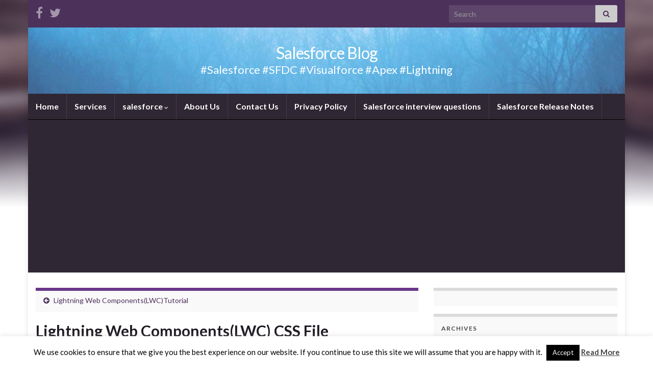

--- FILE ---
content_type: text/html; charset=UTF-8
request_url: https://www.sfdcpoint.com/salesforce/lightning-web-components-lwc/attachment/lightning-web-componentslwc-css-file/
body_size: 15217
content:
<!DOCTYPE html><!--[if IE 7]><html
class="ie ie7" lang=en>
<![endif]-->
<!--[if IE 8]><html
class="ie ie8" lang=en>
<![endif]-->
<!--[if !(IE 7) & !(IE 8)]><!--><html
lang=en>
<!--<![endif]--><head><meta
charset="UTF-8"><meta
http-equiv="X-UA-Compatible" content="IE=edge"><meta
name="viewport" content="width=device-width, initial-scale=1"><meta
name='robots' content='index, follow, max-image-preview:large, max-snippet:-1, max-video-preview:-1'><style>img:is([sizes="auto" i], [sizes^="auto," i]){contain-intrinsic-size:3000px 1500px}</style><title>Lightning Web Components(LWC) CSS File - Salesforce Blog</title><link
rel=canonical href=https://www.sfdcpoint.com/salesforce/lightning-web-components-lwc/attachment/lightning-web-componentslwc-css-file/ ><meta
property="og:locale" content="en_US"><meta
property="og:type" content="article"><meta
property="og:title" content="Lightning Web Components(LWC) CSS File - Salesforce Blog"><meta
property="og:description" content="Lightning Web Components(LWC) CSS File"><meta
property="og:url" content="https://www.sfdcpoint.com/salesforce/lightning-web-components-lwc/attachment/lightning-web-componentslwc-css-file/"><meta
property="og:site_name" content="Salesforce Blog"><meta
property="article:publisher" content="https://www.facebook.com/sfdcpoint"><meta
property="article:modified_time" content="2020-06-28T08:28:35+00:00"><meta
property="og:image" content="https://www.sfdcpoint.com/salesforce/lightning-web-components-lwc/attachment/lightning-web-componentslwc-css-file"><meta
property="og:image:width" content="512"><meta
property="og:image:height" content="139"><meta
property="og:image:type" content="image/png"><meta
name="twitter:card" content="summary_large_image"><meta
name="twitter:site" content="@sfdcpoint"> <script type=application/ld+json class=yoast-schema-graph>{"@context":"https://schema.org","@graph":[{"@type":"WebPage","@id":"https://www.sfdcpoint.com/salesforce/lightning-web-components-lwc/attachment/lightning-web-componentslwc-css-file/","url":"https://www.sfdcpoint.com/salesforce/lightning-web-components-lwc/attachment/lightning-web-componentslwc-css-file/","name":"Lightning Web Components(LWC) CSS File - Salesforce Blog","isPartOf":{"@id":"https://www.sfdcpoint.com/#website"},"primaryImageOfPage":{"@id":"https://www.sfdcpoint.com/salesforce/lightning-web-components-lwc/attachment/lightning-web-componentslwc-css-file/#primaryimage"},"image":{"@id":"https://www.sfdcpoint.com/salesforce/lightning-web-components-lwc/attachment/lightning-web-componentslwc-css-file/#primaryimage"},"thumbnailUrl":"https://www.sfdcpoint.com/wp-content/uploads/2020/06/Lightning-Web-ComponentsLWC-CSS-File.png","datePublished":"2020-06-28T08:28:20+00:00","dateModified":"2020-06-28T08:28:35+00:00","breadcrumb":{"@id":"https://www.sfdcpoint.com/salesforce/lightning-web-components-lwc/attachment/lightning-web-componentslwc-css-file/#breadcrumb"},"inLanguage":"en","potentialAction":[{"@type":"ReadAction","target":["https://www.sfdcpoint.com/salesforce/lightning-web-components-lwc/attachment/lightning-web-componentslwc-css-file/"]}]},{"@type":"ImageObject","inLanguage":"en","@id":"https://www.sfdcpoint.com/salesforce/lightning-web-components-lwc/attachment/lightning-web-componentslwc-css-file/#primaryimage","url":"https://www.sfdcpoint.com/wp-content/uploads/2020/06/Lightning-Web-ComponentsLWC-CSS-File.png","contentUrl":"https://www.sfdcpoint.com/wp-content/uploads/2020/06/Lightning-Web-ComponentsLWC-CSS-File.png","width":512,"height":139,"caption":"Lightning Web Components(LWC) CSS File"},{"@type":"BreadcrumbList","@id":"https://www.sfdcpoint.com/salesforce/lightning-web-components-lwc/attachment/lightning-web-componentslwc-css-file/#breadcrumb","itemListElement":[{"@type":"ListItem","position":1,"name":"Home","item":"https://www.sfdcpoint.com/"},{"@type":"ListItem","position":2,"name":"Lightning Web Components(LWC)Tutorial","item":"https://www.sfdcpoint.com/salesforce/lightning-web-components-lwc/"},{"@type":"ListItem","position":3,"name":"Lightning Web Components(LWC) CSS File"}]},{"@type":"WebSite","@id":"https://www.sfdcpoint.com/#website","url":"https://www.sfdcpoint.com/","name":"Salesforce Blog","description":"#Salesforce #SFDC #Visualforce #Apex #Lightning","potentialAction":[{"@type":"SearchAction","target":{"@type":"EntryPoint","urlTemplate":"https://www.sfdcpoint.com/?s={search_term_string}"},"query-input":{"@type":"PropertyValueSpecification","valueRequired":true,"valueName":"search_term_string"}}],"inLanguage":"en"}]}</script> <link
rel=dns-prefetch href=//www.googletagmanager.com><link
rel=dns-prefetch href=//pagead2.googlesyndication.com><link
rel=alternate type=application/rss+xml title="Salesforce Blog &raquo; Feed" href=https://www.sfdcpoint.com/feed/ ><link
rel=alternate type=application/rss+xml title="Salesforce Blog &raquo; Comments Feed" href=https://www.sfdcpoint.com/comments/feed/ > <script id=wpp-js src="https://www.sfdcpoint.com/wp-content/plugins/wordpress-popular-posts/assets/js/wpp.min.js?ver=7.2.0" data-sampling=0 data-sampling-rate=100 data-api-url=https://www.sfdcpoint.com/wp-json/wordpress-popular-posts data-post-id=2471 data-token=13a219256c data-lang=0 data-debug=0></script> <link
rel=alternate type=application/rss+xml title="Salesforce Blog &raquo; Lightning Web Components(LWC) CSS File Comments Feed" href=https://www.sfdcpoint.com/salesforce/lightning-web-components-lwc/attachment/lightning-web-componentslwc-css-file/feed/ >
 <script src="//www.googletagmanager.com/gtag/js?id=G-SZV05KQDG0"  data-cfasync=false data-wpfc-render=false async></script> <script data-cfasync=false data-wpfc-render=false>var em_version='8.2.4';var em_track_user=true;var em_no_track_reason='';var ExactMetricsDefaultLocations={"page_location":"https:\/\/www.sfdcpoint.com\/salesforce\/lightning-web-components-lwc\/attachment\/lightning-web-componentslwc-css-file\/"};if(typeof ExactMetricsPrivacyGuardFilter==='function'){var ExactMetricsLocations=(typeof ExactMetricsExcludeQuery==='object')?ExactMetricsPrivacyGuardFilter(ExactMetricsExcludeQuery):ExactMetricsPrivacyGuardFilter(ExactMetricsDefaultLocations);}else{var ExactMetricsLocations=(typeof ExactMetricsExcludeQuery==='object')?ExactMetricsExcludeQuery:ExactMetricsDefaultLocations;}
var disableStrs=['ga-disable-G-SZV05KQDG0',];function __gtagTrackerIsOptedOut(){for(var index=0;index<disableStrs.length;index++){if(document.cookie.indexOf(disableStrs[index]+'=true')>-1){return true;}}
return false;}
if(__gtagTrackerIsOptedOut()){for(var index=0;index<disableStrs.length;index++){window[disableStrs[index]]=true;}}
function __gtagTrackerOptout(){for(var index=0;index<disableStrs.length;index++){document.cookie=disableStrs[index]+'=true; expires=Thu, 31 Dec 2099 23:59:59 UTC; path=/';window[disableStrs[index]]=true;}}
if('undefined'===typeof gaOptout){function gaOptout(){__gtagTrackerOptout();}}
window.dataLayer=window.dataLayer||[];window.ExactMetricsDualTracker={helpers:{},trackers:{},};if(em_track_user){function __gtagDataLayer(){dataLayer.push(arguments);}
function __gtagTracker(type,name,parameters){if(!parameters){parameters={};}
if(parameters.send_to){__gtagDataLayer.apply(null,arguments);return;}
if(type==='event'){parameters.send_to=exactmetrics_frontend.v4_id;var hookName=name;if(typeof parameters['event_category']!=='undefined'){hookName=parameters['event_category']+':'+name;}
if(typeof ExactMetricsDualTracker.trackers[hookName]!=='undefined'){ExactMetricsDualTracker.trackers[hookName](parameters);}else{__gtagDataLayer('event',name,parameters);}}else{__gtagDataLayer.apply(null,arguments);}}
__gtagTracker('js',new Date());__gtagTracker('set',{'developer_id.dNDMyYj':true,});if(ExactMetricsLocations.page_location){__gtagTracker('set',ExactMetricsLocations);}
__gtagTracker('config','G-SZV05KQDG0',{"forceSSL":"true"});window.gtag=__gtagTracker;(function(){var noopfn=function(){return null;};var newtracker=function(){return new Tracker();};var Tracker=function(){return null;};var p=Tracker.prototype;p.get=noopfn;p.set=noopfn;p.send=function(){var args=Array.prototype.slice.call(arguments);args.unshift('send');__gaTracker.apply(null,args);};var __gaTracker=function(){var len=arguments.length;if(len===0){return;}
var f=arguments[len-1];if(typeof f!=='object'||f===null||typeof f.hitCallback!=='function'){if('send'===arguments[0]){var hitConverted,hitObject=false,action;if('event'===arguments[1]){if('undefined'!==typeof arguments[3]){hitObject={'eventAction':arguments[3],'eventCategory':arguments[2],'eventLabel':arguments[4],'value':arguments[5]?arguments[5]:1,}}}
if('pageview'===arguments[1]){if('undefined'!==typeof arguments[2]){hitObject={'eventAction':'page_view','page_path':arguments[2],}}}
if(typeof arguments[2]==='object'){hitObject=arguments[2];}
if(typeof arguments[5]==='object'){Object.assign(hitObject,arguments[5]);}
if('undefined'!==typeof arguments[1].hitType){hitObject=arguments[1];if('pageview'===hitObject.hitType){hitObject.eventAction='page_view';}}
if(hitObject){action='timing'===arguments[1].hitType?'timing_complete':hitObject.eventAction;hitConverted=mapArgs(hitObject);__gtagTracker('event',action,hitConverted);}}
return;}
function mapArgs(args){var arg,hit={};var gaMap={'eventCategory':'event_category','eventAction':'event_action','eventLabel':'event_label','eventValue':'event_value','nonInteraction':'non_interaction','timingCategory':'event_category','timingVar':'name','timingValue':'value','timingLabel':'event_label','page':'page_path','location':'page_location','title':'page_title','referrer':'page_referrer',};for(arg in args){if(!(!args.hasOwnProperty(arg)||!gaMap.hasOwnProperty(arg))){hit[gaMap[arg]]=args[arg];}else{hit[arg]=args[arg];}}
return hit;}
try{f.hitCallback();}catch(ex){}};__gaTracker.create=newtracker;__gaTracker.getByName=newtracker;__gaTracker.getAll=function(){return[];};__gaTracker.remove=noopfn;__gaTracker.loaded=true;window['__gaTracker']=__gaTracker;})();}else{console.log("");(function(){function __gtagTracker(){return null;}
window['__gtagTracker']=__gtagTracker;window['gtag']=__gtagTracker;})();}</script>  <script>/*<![CDATA[*/window._wpemojiSettings={"baseUrl":"https:\/\/s.w.org\/images\/core\/emoji\/15.0.3\/72x72\/","ext":".png","svgUrl":"https:\/\/s.w.org\/images\/core\/emoji\/15.0.3\/svg\/","svgExt":".svg","source":{"concatemoji":"https:\/\/www.sfdcpoint.com\/wp-includes\/js\/wp-emoji-release.min.js?ver=6.7.4"}};
/*! This file is auto-generated */
!function(i,n){var o,s,e;function c(e){try{var t={supportTests:e,timestamp:(new Date).valueOf()};sessionStorage.setItem(o,JSON.stringify(t))}catch(e){}}function p(e,t,n){e.clearRect(0,0,e.canvas.width,e.canvas.height),e.fillText(t,0,0);var t=new Uint32Array(e.getImageData(0,0,e.canvas.width,e.canvas.height).data),r=(e.clearRect(0,0,e.canvas.width,e.canvas.height),e.fillText(n,0,0),new Uint32Array(e.getImageData(0,0,e.canvas.width,e.canvas.height).data));return t.every(function(e,t){return e===r[t]})}function u(e,t,n){switch(t){case"flag":return n(e,"\ud83c\udff3\ufe0f\u200d\u26a7\ufe0f","\ud83c\udff3\ufe0f\u200b\u26a7\ufe0f")?!1:!n(e,"\ud83c\uddfa\ud83c\uddf3","\ud83c\uddfa\u200b\ud83c\uddf3")&&!n(e,"\ud83c\udff4\udb40\udc67\udb40\udc62\udb40\udc65\udb40\udc6e\udb40\udc67\udb40\udc7f","\ud83c\udff4\u200b\udb40\udc67\u200b\udb40\udc62\u200b\udb40\udc65\u200b\udb40\udc6e\u200b\udb40\udc67\u200b\udb40\udc7f");case"emoji":return!n(e,"\ud83d\udc26\u200d\u2b1b","\ud83d\udc26\u200b\u2b1b")}return!1}function f(e,t,n){var r="undefined"!=typeof WorkerGlobalScope&&self instanceof WorkerGlobalScope?new OffscreenCanvas(300,150):i.createElement("canvas"),a=r.getContext("2d",{willReadFrequently:!0}),o=(a.textBaseline="top",a.font="600 32px Arial",{});return e.forEach(function(e){o[e]=t(a,e,n)}),o}function t(e){var t=i.createElement("script");t.src=e,t.defer=!0,i.head.appendChild(t)}"undefined"!=typeof Promise&&(o="wpEmojiSettingsSupports",s=["flag","emoji"],n.supports={everything:!0,everythingExceptFlag:!0},e=new Promise(function(e){i.addEventListener("DOMContentLoaded",e,{once:!0})}),new Promise(function(t){var n=function(){try{var e=JSON.parse(sessionStorage.getItem(o));if("object"==typeof e&&"number"==typeof e.timestamp&&(new Date).valueOf()<e.timestamp+604800&&"object"==typeof e.supportTests)return e.supportTests}catch(e){}return null}();if(!n){if("undefined"!=typeof Worker&&"undefined"!=typeof OffscreenCanvas&&"undefined"!=typeof URL&&URL.createObjectURL&&"undefined"!=typeof Blob)try{var e="postMessage("+f.toString()+"("+[JSON.stringify(s),u.toString(),p.toString()].join(",")+"));",r=new Blob([e],{type:"text/javascript"}),a=new Worker(URL.createObjectURL(r),{name:"wpTestEmojiSupports"});return void(a.onmessage=function(e){c(n=e.data),a.terminate(),t(n)})}catch(e){}c(n=f(s,u,p))}t(n)}).then(function(e){for(var t in e)n.supports[t]=e[t],n.supports.everything=n.supports.everything&&n.supports[t],"flag"!==t&&(n.supports.everythingExceptFlag=n.supports.everythingExceptFlag&&n.supports[t]);n.supports.everythingExceptFlag=n.supports.everythingExceptFlag&&!n.supports.flag,n.DOMReady=!1,n.readyCallback=function(){n.DOMReady=!0}}).then(function(){return e}).then(function(){var e;n.supports.everything||(n.readyCallback(),(e=n.source||{}).concatemoji?t(e.concatemoji):e.wpemoji&&e.twemoji&&(t(e.twemoji),t(e.wpemoji)))}))}((window,document),window._wpemojiSettings);/*]]>*/</script> <style id=wp-emoji-styles-inline-css>img.wp-smiley,img.emoji{display:inline !important;border:none !important;box-shadow:none !important;height:1em !important;width:1em !important;margin:0
0.07em !important;vertical-align:-0.1em !important;background:none !important;padding:0
!important}</style><link
rel=stylesheet href=https://www.sfdcpoint.com/wp-content/cache/minify/a5ff7.css media=all><style id=classic-theme-styles-inline-css>/*! This file is auto-generated */
.wp-block-button__link{color:#fff;background-color:#32373c;border-radius:9999px;box-shadow:none;text-decoration:none;padding:calc(.667em + 2px) calc(1.333em + 2px);font-size:1.125em}.wp-block-file__button{background:#32373c;color:#fff;text-decoration:none}</style><style id=global-styles-inline-css>/*<![CDATA[*/:root{--wp--preset--aspect-ratio--square:1;--wp--preset--aspect-ratio--4-3:4/3;--wp--preset--aspect-ratio--3-4:3/4;--wp--preset--aspect-ratio--3-2:3/2;--wp--preset--aspect-ratio--2-3:2/3;--wp--preset--aspect-ratio--16-9:16/9;--wp--preset--aspect-ratio--9-16:9/16;--wp--preset--color--black:#000;--wp--preset--color--cyan-bluish-gray:#abb8c3;--wp--preset--color--white:#fff;--wp--preset--color--pale-pink:#f78da7;--wp--preset--color--vivid-red:#cf2e2e;--wp--preset--color--luminous-vivid-orange:#ff6900;--wp--preset--color--luminous-vivid-amber:#fcb900;--wp--preset--color--light-green-cyan:#7bdcb5;--wp--preset--color--vivid-green-cyan:#00d084;--wp--preset--color--pale-cyan-blue:#8ed1fc;--wp--preset--color--vivid-cyan-blue:#0693e3;--wp--preset--color--vivid-purple:#9b51e0;--wp--preset--gradient--vivid-cyan-blue-to-vivid-purple:linear-gradient(135deg,rgba(6,147,227,1) 0%,rgb(155,81,224) 100%);--wp--preset--gradient--light-green-cyan-to-vivid-green-cyan:linear-gradient(135deg,rgb(122,220,180) 0%,rgb(0,208,130) 100%);--wp--preset--gradient--luminous-vivid-amber-to-luminous-vivid-orange:linear-gradient(135deg,rgba(252,185,0,1) 0%,rgba(255,105,0,1) 100%);--wp--preset--gradient--luminous-vivid-orange-to-vivid-red:linear-gradient(135deg,rgba(255,105,0,1) 0%,rgb(207,46,46) 100%);--wp--preset--gradient--very-light-gray-to-cyan-bluish-gray:linear-gradient(135deg,rgb(238,238,238) 0%,rgb(169,184,195) 100%);--wp--preset--gradient--cool-to-warm-spectrum:linear-gradient(135deg,rgb(74,234,220) 0%,rgb(151,120,209) 20%,rgb(207,42,186) 40%,rgb(238,44,130) 60%,rgb(251,105,98) 80%,rgb(254,248,76) 100%);--wp--preset--gradient--blush-light-purple:linear-gradient(135deg,rgb(255,206,236) 0%,rgb(152,150,240) 100%);--wp--preset--gradient--blush-bordeaux:linear-gradient(135deg,rgb(254,205,165) 0%,rgb(254,45,45) 50%,rgb(107,0,62) 100%);--wp--preset--gradient--luminous-dusk:linear-gradient(135deg,rgb(255,203,112) 0%,rgb(199,81,192) 50%,rgb(65,88,208) 100%);--wp--preset--gradient--pale-ocean:linear-gradient(135deg,rgb(255,245,203) 0%,rgb(182,227,212) 50%,rgb(51,167,181) 100%);--wp--preset--gradient--electric-grass:linear-gradient(135deg,rgb(202,248,128) 0%,rgb(113,206,126) 100%);--wp--preset--gradient--midnight:linear-gradient(135deg,rgb(2,3,129) 0%,rgb(40,116,252) 100%);--wp--preset--font-size--small:14px;--wp--preset--font-size--medium:20px;--wp--preset--font-size--large:20px;--wp--preset--font-size--x-large:42px;--wp--preset--font-size--tiny:10px;--wp--preset--font-size--regular:16px;--wp--preset--font-size--larger:26px;--wp--preset--spacing--20:0.44rem;--wp--preset--spacing--30:0.67rem;--wp--preset--spacing--40:1rem;--wp--preset--spacing--50:1.5rem;--wp--preset--spacing--60:2.25rem;--wp--preset--spacing--70:3.38rem;--wp--preset--spacing--80:5.06rem;--wp--preset--shadow--natural:6px 6px 9px rgba(0, 0, 0, 0.2);--wp--preset--shadow--deep:12px 12px 50px rgba(0, 0, 0, 0.4);--wp--preset--shadow--sharp:6px 6px 0px rgba(0, 0, 0, 0.2);--wp--preset--shadow--outlined:6px 6px 0px -3px rgba(255, 255, 255, 1), 6px 6px rgba(0, 0, 0, 1);--wp--preset--shadow--crisp:6px 6px 0px rgba(0, 0, 0, 1)}:where(.is-layout-flex){gap:0.5em}:where(.is-layout-grid){gap:0.5em}body .is-layout-flex{display:flex}.is-layout-flex{flex-wrap:wrap;align-items:center}.is-layout-flex>:is(*,div){margin:0}body .is-layout-grid{display:grid}.is-layout-grid>:is(*,div){margin:0}:where(.wp-block-columns.is-layout-flex){gap:2em}:where(.wp-block-columns.is-layout-grid){gap:2em}:where(.wp-block-post-template.is-layout-flex){gap:1.25em}:where(.wp-block-post-template.is-layout-grid){gap:1.25em}.has-black-color{color:var(--wp--preset--color--black) !important}.has-cyan-bluish-gray-color{color:var(--wp--preset--color--cyan-bluish-gray) !important}.has-white-color{color:var(--wp--preset--color--white) !important}.has-pale-pink-color{color:var(--wp--preset--color--pale-pink) !important}.has-vivid-red-color{color:var(--wp--preset--color--vivid-red) !important}.has-luminous-vivid-orange-color{color:var(--wp--preset--color--luminous-vivid-orange) !important}.has-luminous-vivid-amber-color{color:var(--wp--preset--color--luminous-vivid-amber) !important}.has-light-green-cyan-color{color:var(--wp--preset--color--light-green-cyan) !important}.has-vivid-green-cyan-color{color:var(--wp--preset--color--vivid-green-cyan) !important}.has-pale-cyan-blue-color{color:var(--wp--preset--color--pale-cyan-blue) !important}.has-vivid-cyan-blue-color{color:var(--wp--preset--color--vivid-cyan-blue) !important}.has-vivid-purple-color{color:var(--wp--preset--color--vivid-purple) !important}.has-black-background-color{background-color:var(--wp--preset--color--black) !important}.has-cyan-bluish-gray-background-color{background-color:var(--wp--preset--color--cyan-bluish-gray) !important}.has-white-background-color{background-color:var(--wp--preset--color--white) !important}.has-pale-pink-background-color{background-color:var(--wp--preset--color--pale-pink) !important}.has-vivid-red-background-color{background-color:var(--wp--preset--color--vivid-red) !important}.has-luminous-vivid-orange-background-color{background-color:var(--wp--preset--color--luminous-vivid-orange) !important}.has-luminous-vivid-amber-background-color{background-color:var(--wp--preset--color--luminous-vivid-amber) !important}.has-light-green-cyan-background-color{background-color:var(--wp--preset--color--light-green-cyan) !important}.has-vivid-green-cyan-background-color{background-color:var(--wp--preset--color--vivid-green-cyan) !important}.has-pale-cyan-blue-background-color{background-color:var(--wp--preset--color--pale-cyan-blue) !important}.has-vivid-cyan-blue-background-color{background-color:var(--wp--preset--color--vivid-cyan-blue) !important}.has-vivid-purple-background-color{background-color:var(--wp--preset--color--vivid-purple) !important}.has-black-border-color{border-color:var(--wp--preset--color--black) !important}.has-cyan-bluish-gray-border-color{border-color:var(--wp--preset--color--cyan-bluish-gray) !important}.has-white-border-color{border-color:var(--wp--preset--color--white) !important}.has-pale-pink-border-color{border-color:var(--wp--preset--color--pale-pink) !important}.has-vivid-red-border-color{border-color:var(--wp--preset--color--vivid-red) !important}.has-luminous-vivid-orange-border-color{border-color:var(--wp--preset--color--luminous-vivid-orange) !important}.has-luminous-vivid-amber-border-color{border-color:var(--wp--preset--color--luminous-vivid-amber) !important}.has-light-green-cyan-border-color{border-color:var(--wp--preset--color--light-green-cyan) !important}.has-vivid-green-cyan-border-color{border-color:var(--wp--preset--color--vivid-green-cyan) !important}.has-pale-cyan-blue-border-color{border-color:var(--wp--preset--color--pale-cyan-blue) !important}.has-vivid-cyan-blue-border-color{border-color:var(--wp--preset--color--vivid-cyan-blue) !important}.has-vivid-purple-border-color{border-color:var(--wp--preset--color--vivid-purple) !important}.has-vivid-cyan-blue-to-vivid-purple-gradient-background{background:var(--wp--preset--gradient--vivid-cyan-blue-to-vivid-purple) !important}.has-light-green-cyan-to-vivid-green-cyan-gradient-background{background:var(--wp--preset--gradient--light-green-cyan-to-vivid-green-cyan) !important}.has-luminous-vivid-amber-to-luminous-vivid-orange-gradient-background{background:var(--wp--preset--gradient--luminous-vivid-amber-to-luminous-vivid-orange) !important}.has-luminous-vivid-orange-to-vivid-red-gradient-background{background:var(--wp--preset--gradient--luminous-vivid-orange-to-vivid-red) !important}.has-very-light-gray-to-cyan-bluish-gray-gradient-background{background:var(--wp--preset--gradient--very-light-gray-to-cyan-bluish-gray) !important}.has-cool-to-warm-spectrum-gradient-background{background:var(--wp--preset--gradient--cool-to-warm-spectrum) !important}.has-blush-light-purple-gradient-background{background:var(--wp--preset--gradient--blush-light-purple) !important}.has-blush-bordeaux-gradient-background{background:var(--wp--preset--gradient--blush-bordeaux) !important}.has-luminous-dusk-gradient-background{background:var(--wp--preset--gradient--luminous-dusk) !important}.has-pale-ocean-gradient-background{background:var(--wp--preset--gradient--pale-ocean) !important}.has-electric-grass-gradient-background{background:var(--wp--preset--gradient--electric-grass) !important}.has-midnight-gradient-background{background:var(--wp--preset--gradient--midnight) !important}.has-small-font-size{font-size:var(--wp--preset--font-size--small) !important}.has-medium-font-size{font-size:var(--wp--preset--font-size--medium) !important}.has-large-font-size{font-size:var(--wp--preset--font-size--large) !important}.has-x-large-font-size{font-size:var(--wp--preset--font-size--x-large) !important}:where(.wp-block-post-template.is-layout-flex){gap:1.25em}:where(.wp-block-post-template.is-layout-grid){gap:1.25em}:where(.wp-block-columns.is-layout-flex){gap:2em}:where(.wp-block-columns.is-layout-grid){gap:2em}:root :where(.wp-block-pullquote){font-size:1.5em;line-height:1.6}/*]]>*/</style><link
rel=stylesheet href=https://www.sfdcpoint.com/wp-content/cache/minify/c7bbb.css media=all><link
rel=stylesheet id=graphene-print-css href='https://www.sfdcpoint.com/wp-content/themes/graphene/style-print.css?ver=2.9.4' type=text/css media=print> <script src=https://www.sfdcpoint.com/wp-content/cache/minify/d93b6.js></script> <script data-cfasync=false data-wpfc-render=false id=exactmetrics-frontend-script-js-extra>var exactmetrics_frontend={"js_events_tracking":"true","download_extensions":"zip,mp3,mpeg,pdf,doc,ppt,xls,jpeg,png,gif,tiff","inbound_paths":"[{\"path\":\"\\\/go\\\/\",\"label\":\"affiliate\"},{\"path\":\"\\\/recommend\\\/\",\"label\":\"affiliate\"}]","home_url":"https:\/\/www.sfdcpoint.com","hash_tracking":"false","v4_id":"G-SZV05KQDG0"};</script> <script src=https://www.sfdcpoint.com/wp-content/cache/minify/818c0.js></script> <script id=cookie-law-info-js-extra>var Cli_Data={"nn_cookie_ids":[],"cookielist":[],"non_necessary_cookies":[],"ccpaEnabled":"","ccpaRegionBased":"","ccpaBarEnabled":"","strictlyEnabled":["necessary","obligatoire"],"ccpaType":"gdpr","js_blocking":"","custom_integration":"","triggerDomRefresh":"","secure_cookies":""};var cli_cookiebar_settings={"animate_speed_hide":"500","animate_speed_show":"500","background":"#fff","border":"#444","border_on":"","button_1_button_colour":"#000","button_1_button_hover":"#000000","button_1_link_colour":"#fff","button_1_as_button":"1","button_1_new_win":"","button_2_button_colour":"#333","button_2_button_hover":"#292929","button_2_link_colour":"#444","button_2_as_button":"","button_2_hidebar":"1","button_3_button_colour":"#000","button_3_button_hover":"#000000","button_3_link_colour":"#fff","button_3_as_button":"1","button_3_new_win":"","button_4_button_colour":"#000","button_4_button_hover":"#000000","button_4_link_colour":"#fff","button_4_as_button":"1","button_7_button_colour":"#61a229","button_7_button_hover":"#4e8221","button_7_link_colour":"#fff","button_7_as_button":"1","button_7_new_win":"","font_family":"inherit","header_fix":"","notify_animate_hide":"1","notify_animate_show":"","notify_div_id":"#cookie-law-info-bar","notify_position_horizontal":"right","notify_position_vertical":"bottom","scroll_close":"","scroll_close_reload":"","accept_close_reload":"","reject_close_reload":"","showagain_tab":"1","showagain_background":"#fff","showagain_border":"#000","showagain_div_id":"#cookie-law-info-again","showagain_x_position":"100px","text":"#000","show_once_yn":"","show_once":"10000","logging_on":"","as_popup":"","popup_overlay":"1","bar_heading_text":"","cookie_bar_as":"banner","popup_showagain_position":"bottom-right","widget_position":"left"};var log_object={"ajax_url":"https:\/\/www.sfdcpoint.com\/wp-admin\/admin-ajax.php"};</script> <script src=https://www.sfdcpoint.com/wp-content/cache/minify/b626f.js></script> <script id=graphene-js-extra>var grapheneJS={"siteurl":"https:\/\/www.sfdcpoint.com","ajaxurl":"https:\/\/www.sfdcpoint.com\/wp-admin\/admin-ajax.php","templateUrl":"https:\/\/www.sfdcpoint.com\/wp-content\/themes\/graphene","isSingular":"1","enableStickyMenu":"","shouldShowComments":"1","commentsOrder":"newest","sliderDisable":"","sliderInterval":"7000","infScrollBtnLbl":"Load more","infScrollOn":"","infScrollCommentsOn":"","totalPosts":"1","postsPerPage":"10","isPageNavi":"","infScrollMsgText":"Fetching window.grapheneInfScrollItemsPerPage of window.grapheneInfScrollItemsLeft items left ...","infScrollMsgTextPlural":"Fetching window.grapheneInfScrollItemsPerPage of window.grapheneInfScrollItemsLeft items left ...","infScrollFinishedText":"All loaded!","commentsPerPage":"50","totalComments":"0","infScrollCommentsMsg":"Fetching window.grapheneInfScrollCommentsPerPage of window.grapheneInfScrollCommentsLeft comments left ...","infScrollCommentsMsgPlural":"Fetching window.grapheneInfScrollCommentsPerPage of window.grapheneInfScrollCommentsLeft comments left ...","infScrollCommentsFinishedMsg":"All comments loaded!","disableLiveSearch":"1","txtNoResult":"No result found.","isMasonry":""};</script> <script src=https://www.sfdcpoint.com/wp-content/cache/minify/320c7.js></script> <link
rel=https://api.w.org/ href=https://www.sfdcpoint.com/wp-json/ ><link
rel=alternate title=JSON type=application/json href=https://www.sfdcpoint.com/wp-json/wp/v2/media/2471><link
rel=EditURI type=application/rsd+xml title=RSD href=https://www.sfdcpoint.com/xmlrpc.php?rsd><meta
name="generator" content="WordPress 6.7.4"><link
rel=shortlink href='https://www.sfdcpoint.com/?p=2471'><link
rel=alternate title="oEmbed (JSON)" type=application/json+oembed href="https://www.sfdcpoint.com/wp-json/oembed/1.0/embed?url=https%3A%2F%2Fwww.sfdcpoint.com%2Fsalesforce%2Flightning-web-components-lwc%2Fattachment%2Flightning-web-componentslwc-css-file%2F"><link
rel=alternate title="oEmbed (XML)" type=text/xml+oembed href="https://www.sfdcpoint.com/wp-json/oembed/1.0/embed?url=https%3A%2F%2Fwww.sfdcpoint.com%2Fsalesforce%2Flightning-web-components-lwc%2Fattachment%2Flightning-web-componentslwc-css-file%2F&#038;format=xml"><meta
name="generator" content="Site Kit by Google 1.142.0"><style id=wpp-loading-animation-styles>@-webkit-keyframes
bgslide{from{background-position-x:0}to{background-position-x:-200%}}@keyframes
bgslide{from{background-position-x:0}to{background-position-x:-200%}}.wpp-widget-block-placeholder,.wpp-shortcode-placeholder{margin:0
auto;width:60px;height:3px;background:#dd3737;background:linear-gradient(90deg,#dd3737 0%,#571313 10%,#dd3737 100%);background-size:200% auto;border-radius:3px;-webkit-animation:bgslide 1s infinite linear;animation:bgslide 1s infinite linear}</style> <script>document.documentElement.className=document.documentElement.className.replace('no-js','js');</script> <style>.no-js
img.lazyload{display:none}figure.wp-block-image
img.lazyloading{min-width:150px}.lazyload,.lazyloading{opacity:0}.lazyloaded{opacity:1;transition:opacity 400ms;transition-delay:0ms}</style> <script>WebFontConfig={google:{families:["Lato:400,400i,700,700i&display=swap"]}};(function(d){var wf=d.createElement('script'),s=d.scripts[0];wf.src='https://ajax.googleapis.com/ajax/libs/webfont/1.6.26/webfont.js';wf.async=true;s.parentNode.insertBefore(wf,s);})(document);</script> <style>.carousel, .carousel
.item{height:400px}@media (max-width: 991px){.carousel, .carousel
.item{height:250px}}#header{max-height:130px}</style> <script type=application/ld+json>{"@context":"http:\/\/schema.org","@type":"Article","mainEntityOfPage":"https:\/\/www.sfdcpoint.com\/salesforce\/lightning-web-components-lwc\/attachment\/lightning-web-componentslwc-css-file\/","publisher":{"@type":"Organization","name":"Salesforce Blog"},"headline":"Lightning Web Components(LWC) CSS File","datePublished":"2020-06-28T13:58:20+00:00","dateModified":"2020-06-28T13:58:35+00:00","description":"Lightning Web Components(LWC) CSS File","author":{"@type":"Person","name":"Ankush Dureja"}}</script> <meta
name="google-adsense-platform-account" content="ca-host-pub-2644536267352236"><meta
name="google-adsense-platform-domain" content="sitekit.withgoogle.com">
<style>.recentcomments
a{display:inline !important;padding:0
!important;margin:0
!important}</style><style id=custom-background-css>body.custom-background{background-image:url("https://www.sfdcpoint.com/wp-content/themes/graphene/images/bg.jpg");background-position:center top;background-size:contain;background-repeat:no-repeat;background-attachment:scroll}</style> <script async=async src="https://pagead2.googlesyndication.com/pagead/js/adsbygoogle.js?client=ca-pub-9584165278016601&amp;host=ca-host-pub-2644536267352236" crossorigin=anonymous></script> </head><body
class="attachment attachment-template-default single single-attachment postid-2471 attachmentid-2471 attachment-png custom-background wp-embed-responsive layout-boxed two_col_left two-columns have-secondary-menu singular"><div
class="container boxed-wrapper"><div
id=top-bar class="row clearfix top-bar "><div
class="col-md-12 top-bar-items"><ul
class=social-profiles>
<li
class="social-profile social-profile-facebook">
<a
href=https://www.facebook.com/sfdcpoint title=Facebook id=social-id-1 class="mysocial social-facebook">
<i
class="fa fa-facebook"></i>
</a>
</li>
<li
class="social-profile social-profile-twitter">
<a
href=https://twitter.com/sfdcpoint title=Twitter id=social-id-2 class="mysocial social-twitter">
<i
class="fa fa-twitter"></i>
</a>
</li></ul>
<button
type=button class="search-toggle navbar-toggle collapsed" data-toggle=collapse data-target=#top_search>
<span
class=sr-only>Toggle search form</span>
<i
class="fa fa-search-plus"></i>
</button><div
id=top_search class=top-search-form><form
class=searchform method=get action=https://www.sfdcpoint.com><div
class=input-group><div
class="form-group live-search-input">
<label
for=s class=screen-reader-text>Search for:</label>
<input
type=text id=s name=s class=form-control placeholder=Search></div>
<span
class=input-group-btn>
<button
class="btn btn-default" type=submit><i
class="fa fa-search"></i></button>
</span></div></form></div></div></div><div
id=header class=row><img
data-src=https://www.sfdcpoint.com/wp-content/themes/graphene/images/headers/forest.jpg alt="Salesforce Blog" title="Salesforce Blog" width=960 height=205 src="[data-uri]" class=lazyload style="--smush-placeholder-width: 960px; --smush-placeholder-aspect-ratio: 960/205;"><noscript><img
src=https://www.sfdcpoint.com/wp-content/themes/graphene/images/headers/forest.jpg alt="Salesforce Blog" title="Salesforce Blog" width=960 height=205></noscript></div><nav
class="navbar row navbar-inverse"><div
class="navbar-header align-center">
<button
type=button class="navbar-toggle collapsed" data-toggle=collapse data-target="#header-menu-wrap, #secondary-menu-wrap">
<span
class=sr-only>Toggle navigation</span>
<span
class=icon-bar></span>
<span
class=icon-bar></span>
<span
class=icon-bar></span>
</button><p
class=header_title>
<a
href=https://www.sfdcpoint.com title="Go back to the front page"> Salesforce Blog </a></p><p
class=header_desc>#Salesforce #SFDC #Visualforce #Apex #Lightning</p></div><div
class="collapse navbar-collapse" id=header-menu-wrap><ul
id=header-menu class="nav navbar-nav flip"><li
id=menu-item-1094 class="menu-item menu-item-type-custom menu-item-object-custom menu-item-home menu-item-1094"><a
href=http://www.sfdcpoint.com/ >Home</a></li>
<li
id=menu-item-2097 class="menu-item menu-item-type-custom menu-item-object-custom menu-item-2097"><a
href=http://www.sfdcpoint.com/salesforce-implementation-services/ >Services</a></li>
<li
id=menu-item-2107 class="menu-item menu-item-type-taxonomy menu-item-object-category menu-item-has-children menu-item-2107"><a
href=https://www.sfdcpoint.com/category/salesforce/ class=dropdown-toggle data-toggle=dropdown data-submenu=1 data-depth=10 data-hover=dropdown data-delay=0>salesforce <i
class="fa fa-chevron-down"></i></a><ul
class=dropdown-menu>
<li
id=menu-item-1093 class="menu-item menu-item-type-taxonomy menu-item-object-category menu-item-1093"><a
href=https://www.sfdcpoint.com/category/salesforce/salesforce-interview-questions/ >Salesforce interview questions</a></li>
<li
id=menu-item-1382 class="menu-item menu-item-type-taxonomy menu-item-object-category menu-item-1382"><a
href=https://www.sfdcpoint.com/category/salesforce/salesforce-certifications/ >Salesforce Certifications</a></li>
<li
id=menu-item-1637 class="menu-item menu-item-type-taxonomy menu-item-object-category menu-item-1637"><a
href=https://www.sfdcpoint.com/category/salesforce/salesforce-release-notes/ >Salesforce Release Notes</a></li>
<li
id=menu-item-1345 class="menu-item menu-item-type-post_type menu-item-object-post menu-item-1345"><a
href=https://www.sfdcpoint.com/salesforce/guest-post/ >Guest Post</a></li></ul>
</li>
<li
id=menu-item-1091 class="menu-item menu-item-type-post_type menu-item-object-page menu-item-1091"><a
href=https://www.sfdcpoint.com/about/ >About Us</a></li>
<li
id=menu-item-2073 class="menu-item menu-item-type-post_type menu-item-object-page menu-item-2073"><a
href=https://www.sfdcpoint.com/contact-us/ >Contact Us</a></li>
<li
id=menu-item-2126 class="menu-item menu-item-type-post_type menu-item-object-page menu-item-privacy-policy menu-item-2126"><a
rel=privacy-policy href=https://www.sfdcpoint.com/privacy-policy/ >Privacy Policy</a></li>
<li
id=menu-item-2255 class="menu-item menu-item-type-taxonomy menu-item-object-category menu-item-2255"><a
href=https://www.sfdcpoint.com/category/salesforce/salesforce-interview-questions/ class=has-desc>Salesforce interview questions</a></li>
<li
id=menu-item-2365 class="menu-item menu-item-type-taxonomy menu-item-object-category menu-item-2365"><a
href=https://www.sfdcpoint.com/category/salesforce/salesforce-release-notes/ >Salesforce Release Notes</a></li></ul></div><div
id=secondary-menu-wrap class="collapse navbar-collapse"></div></nav><div
id=content class="clearfix hfeed row"><div
id=content-main class="clearfix content-main col-md-8"><div
class="post-nav post-nav-top clearfix"><p
class="previous col-sm-6"><i
class="fa fa-arrow-circle-left"></i> <a
href=https://www.sfdcpoint.com/salesforce/lightning-web-components-lwc/ rel=prev>Lightning Web Components(LWC)Tutorial</a></p></div><div
id=post-2471 class="clearfix post post-2471 attachment type-attachment status-inherit hentry nodate item-wrap"><div
class="entry clearfix"><h1 class="post-title entry-title">
Lightning Web Components(LWC) CSS File</h1><ul
class="post-meta entry-meta clearfix">
<li
class=byline>
By <span
class=author><a
href=https://www.sfdcpoint.com/author/admin/ rel=author>Ankush Dureja</a></span>	 </li>
<li
class=print>
<a
href=javascript:print(); title="Print this media">
<i
class="fa fa-print"></i>
</a>
</li></ul><div
class="entry-content clearfix"><p
class=attachment><a
href=https://www.sfdcpoint.com/wp-content/uploads/2020/06/Lightning-Web-ComponentsLWC-CSS-File.png><img
decoding=async width=300 height=81 data-src=https://www.sfdcpoint.com/wp-content/uploads/2020/06/Lightning-Web-ComponentsLWC-CSS-File-300x81.png class="attachment-medium size-medium lazyload" alt="Lightning Web Components(LWC) CSS File" data-srcset="https://www.sfdcpoint.com/wp-content/uploads/2020/06/Lightning-Web-ComponentsLWC-CSS-File-300x81.png 300w, https://www.sfdcpoint.com/wp-content/uploads/2020/06/Lightning-Web-ComponentsLWC-CSS-File.png 512w" data-sizes="(max-width: 300px) 100vw, 300px" src="[data-uri]" style="--smush-placeholder-width: 300px; --smush-placeholder-aspect-ratio: 300/81;"><noscript><img
decoding=async width=300 height=81 src=https://www.sfdcpoint.com/wp-content/uploads/2020/06/Lightning-Web-ComponentsLWC-CSS-File-300x81.png class="attachment-medium size-medium" alt="Lightning Web Components(LWC) CSS File" srcset="https://www.sfdcpoint.com/wp-content/uploads/2020/06/Lightning-Web-ComponentsLWC-CSS-File-300x81.png 300w, https://www.sfdcpoint.com/wp-content/uploads/2020/06/Lightning-Web-ComponentsLWC-CSS-File.png 512w" sizes="(max-width: 300px) 100vw, 300px"></noscript></a></p><p>Lightning Web Components(LWC) CSS File</p></div><ul
class=entry-footer>
<li
class="addthis col-sm-8"><div
class=add-this></div></li></ul></div></div><div
class=entry-author><div
class=row><div
class="author-avatar col-sm-3">
<a
href=https://www.sfdcpoint.com/author/admin/ rel=author>
<img
alt data-src=https://www.sfdcpoint.com/wp-content/uploads/2018/01/Ankush-Profile-e1517164511661.jpg data-srcset='https://www.sfdcpoint.com/wp-content/uploads/2018/01/Ankush-Profile-e1517164511661.jpg 2x' class='avatar avatar-200 photo avatar-default lazyload' height=200 width=200 decoding=async src='[data-uri]' style='--smush-placeholder-width: 200px; --smush-placeholder-aspect-ratio: 200/200;'><noscript><img
alt src=https://www.sfdcpoint.com/wp-content/uploads/2018/01/Ankush-Profile-e1517164511661.jpg srcset='https://www.sfdcpoint.com/wp-content/uploads/2018/01/Ankush-Profile-e1517164511661.jpg 2x' class='avatar avatar-200 photo avatar-default' height=200 width=200 decoding=async></noscript>  </a></div><div
class="author-bio col-sm-9"><h3 class="section-title-sm">Ankush Dureja</h3><ul
class=author-social>
<li><a
href=mailto:dureja.ankush90@gmaiil.com><i
class="fa fa-envelope-o"></i></a></li></ul></div></div></div><p
class=printonly><span
class="printonly url"><strong>Permanent link to this article: </strong><span>https://www.sfdcpoint.com/salesforce/lightning-web-components-lwc/attachment/lightning-web-componentslwc-css-file/</span></span></p><div
id=comment-form-wrap class=clearfix><div
id=respond class=comment-respond><h3 id="reply-title" class="comment-reply-title">Leave a Reply <small><a
class="btn btn-sm" rel=nofollow id=cancel-comment-reply-link href=/salesforce/lightning-web-components-lwc/attachment/lightning-web-componentslwc-css-file/#respond style=display:none;>Cancel reply</a></small></h3><form
action=https://www.sfdcpoint.com/wp-comments-post.php method=post id=commentform class=comment-form><p
class=comment-notes>Your email address will not be published.</p><div
class=form-group>
<label
for=comment class=sr-only></label><textarea name=comment class=form-control id=comment cols=40 rows=10 aria-required=true placeholder="Your message"></textarea></div><div
class=row><div
class="form-group col-sm-4">
<label
for=author class=sr-only></label>
<input
type=text class=form-control aria-required=true id=author name=author value placeholder=Name></div><div
class="form-group col-sm-4">
<label
for=email class=sr-only></label>
<input
type=text class=form-control aria-required=true id=email name=email value placeholder=Email></div><div
class="form-group col-sm-4">
<label
for=url class=sr-only></label>
<input
type=text class=form-control id=url name=url value placeholder="Website (optional)"></div></div><div
class="gglcptch gglcptch_v2"><div
id=gglcptch_recaptcha_30180665 class=gglcptch_recaptcha></div>
<noscript><div
style="width: 302px;"><div
style="width: 302px; height: 422px; position: relative;"><div
style="width: 302px; height: 422px; position: absolute;">
<iframe
src="https://www.google.com/recaptcha/api/fallback?k=6LfkxcsUAAAAALtajT7sw_NwTZNhAZnOqIOraU73" frameborder=0 scrolling=no style="width: 302px; height:422px; border-style: none;"></iframe></div></div><div
style="border-style: none; bottom: 12px; left: 25px; margin: 0px; padding: 0px; right: 25px; background: #f9f9f9; border: 1px solid #c1c1c1; border-radius: 3px; height: 60px; width: 300px;">
<input
type=hidden id=g-recaptcha-response name=g-recaptcha-response class=g-recaptcha-response style="width: 250px !important; height: 40px !important; border: 1px solid #c1c1c1 !important; margin: 10px 25px !important; padding: 0px !important; resize: none !important;"></div></div>
</noscript></div><p
class=form-submit><input
name=submit type=submit id=submit class="submit btn" value="Submit Comment"> <input
type=hidden name=comment_post_ID value=2471 id=comment_post_ID>
<input
type=hidden name=comment_parent id=comment_parent value=0></p><div
class=clear></div></form></div></div></div><div
id=sidebar1 class="sidebar sidebar-right widget-area col-md-4"><div
id=wpp-3 class="sidebar-wrap popular-posts"></div><div
id=archives-2 class="sidebar-wrap widget_archive"><h2 class="widget-title">Archives</h2><ul>
<li><a
href=https://www.sfdcpoint.com/2025/12/ >December 2025</a>&nbsp;(1)</li>
<li><a
href=https://www.sfdcpoint.com/2025/10/ >October 2025</a>&nbsp;(1)</li>
<li><a
href=https://www.sfdcpoint.com/2025/01/ >January 2025</a>&nbsp;(1)</li>
<li><a
href=https://www.sfdcpoint.com/2024/12/ >December 2024</a>&nbsp;(1)</li>
<li><a
href=https://www.sfdcpoint.com/2023/05/ >May 2023</a>&nbsp;(1)</li>
<li><a
href=https://www.sfdcpoint.com/2023/03/ >March 2023</a>&nbsp;(1)</li>
<li><a
href=https://www.sfdcpoint.com/2023/01/ >January 2023</a>&nbsp;(1)</li>
<li><a
href=https://www.sfdcpoint.com/2022/11/ >November 2022</a>&nbsp;(1)</li>
<li><a
href=https://www.sfdcpoint.com/2022/10/ >October 2022</a>&nbsp;(1)</li>
<li><a
href=https://www.sfdcpoint.com/2022/09/ >September 2022</a>&nbsp;(2)</li>
<li><a
href=https://www.sfdcpoint.com/2022/08/ >August 2022</a>&nbsp;(2)</li>
<li><a
href=https://www.sfdcpoint.com/2022/06/ >June 2022</a>&nbsp;(1)</li>
<li><a
href=https://www.sfdcpoint.com/2022/02/ >February 2022</a>&nbsp;(1)</li>
<li><a
href=https://www.sfdcpoint.com/2022/01/ >January 2022</a>&nbsp;(1)</li>
<li><a
href=https://www.sfdcpoint.com/2021/09/ >September 2021</a>&nbsp;(2)</li>
<li><a
href=https://www.sfdcpoint.com/2021/08/ >August 2021</a>&nbsp;(1)</li>
<li><a
href=https://www.sfdcpoint.com/2021/06/ >June 2021</a>&nbsp;(2)</li>
<li><a
href=https://www.sfdcpoint.com/2021/05/ >May 2021</a>&nbsp;(2)</li>
<li><a
href=https://www.sfdcpoint.com/2021/04/ >April 2021</a>&nbsp;(2)</li>
<li><a
href=https://www.sfdcpoint.com/2021/01/ >January 2021</a>&nbsp;(2)</li>
<li><a
href=https://www.sfdcpoint.com/2020/12/ >December 2020</a>&nbsp;(1)</li>
<li><a
href=https://www.sfdcpoint.com/2020/10/ >October 2020</a>&nbsp;(1)</li>
<li><a
href=https://www.sfdcpoint.com/2020/09/ >September 2020</a>&nbsp;(1)</li>
<li><a
href=https://www.sfdcpoint.com/2020/08/ >August 2020</a>&nbsp;(2)</li>
<li><a
href=https://www.sfdcpoint.com/2020/06/ >June 2020</a>&nbsp;(2)</li>
<li><a
href=https://www.sfdcpoint.com/2020/05/ >May 2020</a>&nbsp;(20)</li>
<li><a
href=https://www.sfdcpoint.com/2020/04/ >April 2020</a>&nbsp;(10)</li>
<li><a
href=https://www.sfdcpoint.com/2020/03/ >March 2020</a>&nbsp;(6)</li>
<li><a
href=https://www.sfdcpoint.com/2020/02/ >February 2020</a>&nbsp;(6)</li>
<li><a
href=https://www.sfdcpoint.com/2020/01/ >January 2020</a>&nbsp;(2)</li>
<li><a
href=https://www.sfdcpoint.com/2019/12/ >December 2019</a>&nbsp;(6)</li>
<li><a
href=https://www.sfdcpoint.com/2019/11/ >November 2019</a>&nbsp;(3)</li>
<li><a
href=https://www.sfdcpoint.com/2019/03/ >March 2019</a>&nbsp;(1)</li>
<li><a
href=https://www.sfdcpoint.com/2019/02/ >February 2019</a>&nbsp;(1)</li>
<li><a
href=https://www.sfdcpoint.com/2019/01/ >January 2019</a>&nbsp;(2)</li>
<li><a
href=https://www.sfdcpoint.com/2018/12/ >December 2018</a>&nbsp;(7)</li>
<li><a
href=https://www.sfdcpoint.com/2018/11/ >November 2018</a>&nbsp;(4)</li>
<li><a
href=https://www.sfdcpoint.com/2018/10/ >October 2018</a>&nbsp;(2)</li>
<li><a
href=https://www.sfdcpoint.com/2018/06/ >June 2018</a>&nbsp;(1)</li>
<li><a
href=https://www.sfdcpoint.com/2018/04/ >April 2018</a>&nbsp;(1)</li>
<li><a
href=https://www.sfdcpoint.com/2018/03/ >March 2018</a>&nbsp;(1)</li>
<li><a
href=https://www.sfdcpoint.com/2018/01/ >January 2018</a>&nbsp;(1)</li>
<li><a
href=https://www.sfdcpoint.com/2017/12/ >December 2017</a>&nbsp;(2)</li>
<li><a
href=https://www.sfdcpoint.com/2017/11/ >November 2017</a>&nbsp;(1)</li>
<li><a
href=https://www.sfdcpoint.com/2017/10/ >October 2017</a>&nbsp;(2)</li>
<li><a
href=https://www.sfdcpoint.com/2017/09/ >September 2017</a>&nbsp;(2)</li>
<li><a
href=https://www.sfdcpoint.com/2017/08/ >August 2017</a>&nbsp;(1)</li>
<li><a
href=https://www.sfdcpoint.com/2017/07/ >July 2017</a>&nbsp;(1)</li>
<li><a
href=https://www.sfdcpoint.com/2017/05/ >May 2017</a>&nbsp;(2)</li>
<li><a
href=https://www.sfdcpoint.com/2017/04/ >April 2017</a>&nbsp;(8)</li>
<li><a
href=https://www.sfdcpoint.com/2016/10/ >October 2016</a>&nbsp;(1)</li>
<li><a
href=https://www.sfdcpoint.com/2015/06/ >June 2015</a>&nbsp;(1)</li>
<li><a
href=https://www.sfdcpoint.com/2015/02/ >February 2015</a>&nbsp;(1)</li>
<li><a
href=https://www.sfdcpoint.com/2014/10/ >October 2014</a>&nbsp;(1)</li>
<li><a
href=https://www.sfdcpoint.com/2014/08/ >August 2014</a>&nbsp;(1)</li>
<li><a
href=https://www.sfdcpoint.com/2014/06/ >June 2014</a>&nbsp;(4)</li>
<li><a
href=https://www.sfdcpoint.com/2014/05/ >May 2014</a>&nbsp;(1)</li>
<li><a
href=https://www.sfdcpoint.com/2014/04/ >April 2014</a>&nbsp;(2)</li>
<li><a
href=https://www.sfdcpoint.com/2014/03/ >March 2014</a>&nbsp;(4)</li>
<li><a
href=https://www.sfdcpoint.com/2014/02/ >February 2014</a>&nbsp;(22)</li></ul></div><div
id=recent-posts-2 class="sidebar-wrap widget_recent_entries"><h2 class="widget-title">Recent Posts</h2><ul>
<li>
<a
href=https://www.sfdcpoint.com/services/best-gym-management-software-for-small-fitness-centres-in-india/ >Best gym management software for small fitness centres in India</a>
</li>
<li>
<a
href=https://www.sfdcpoint.com/services/ot-cybersecurity-solutions-in-canada-keeping-industrial-operations-safe/ >OT Cybersecurity Solutions in Canada: Keeping Industrial Operations Safe</a>
</li>
<li>
<a
href=https://www.sfdcpoint.com/salesforce/revolutionizing-fitness-centers-how-salesforce-and-gym-management-software-transform-operations/ >Revolutionizing Fitness Centers: How Salesforce and Gym Management Software Transform Operations</a>
</li>
<li>
<a
href=https://www.sfdcpoint.com/salesforce/new-features-of-agentforce-2-0-salesforces-latest-update-set-to-launch-on-december-17/ >Explore the New Features of Agentforce 2.0: Salesforce&#8217;s Latest Update Set to Launch on December 17</a>
</li>
<li>
<a
href=https://www.sfdcpoint.com/salesforce/salesforce-einstein-gpt-is-changing-the-game-for-sme/ >How Salesforce Einstein GPT is changing the Game for Small-Medium Enterprises</a>
</li>
<li>
<a
href=https://www.sfdcpoint.com/salesforce/benefits-of-salesforce-health-cloud/ >What are the benefits of Salesforce health cloud?</a>
</li>
<li>
<a
href=https://www.sfdcpoint.com/salesforce/salesforce-customer-360/ >salesforce customer 360 overview and features</a>
</li>
<li>
<a
href=https://www.sfdcpoint.com/salesforce/difference-between-workflow-process-builder-and-flow/ >Difference Between Workflow Process Builder and Flow</a>
</li>
<li>
<a
href=https://www.sfdcpoint.com/salesforce/salesforce-integration-interview-questions-and-answers/ >Salesforce Integration Interview Questions And Answers</a>
</li>
<li>
<a
href=https://www.sfdcpoint.com/salesforce/salesforce-developer-interview-questions/ >Salesforce developer interview questions</a>
</li></ul></div><div
id=recent-comments-2 class="sidebar-wrap widget_recent_comments"><h2 class="widget-title">Recent Comments</h2><ul
id=recentcomments><li
class=recentcomments><span
class=comment-author-link><a
href=https://www.challengermode.com/users/c8ad65c5-47ff-45bc-928e-910bf5707f97 class=url rel="ugc external nofollow">discount pharmacy</a></span> on <a
href=https://www.sfdcpoint.com/salesforce/everything-you-need-to-know-about-migrating-legacy-data-to-salesforce-cpq/#comment-27687>Everything You Need To Know About Migrating Legacy Data To Salesforce CPQ</a></li><li
class=recentcomments><span
class=comment-author-link><a
href=https://www.unikaksha.com/ class=url rel="ugc external nofollow">luqmaan s</a></span> on <a
href=https://www.sfdcpoint.com/salesforce/pagination-using-standardsetcontroller-with-wrapper-class/#comment-21728>Pagination using StandardSetController with wrapper class</a></li><li
class=recentcomments><span
class=comment-author-link>Santosh</span> on <a
href=https://www.sfdcpoint.com/salesforce/get-record-id-in-lightning-web-component/#comment-21326>Get Record Id in Lightning Web Component</a></li><li
class=recentcomments><span
class=comment-author-link>Micky</span> on <a
href=https://www.sfdcpoint.com/salesforce/custom-label-in-visualforce-page/#comment-21277>custom label in visualforce page</a></li><li
class=recentcomments><span
class=comment-author-link>Syed Wassim</span> on <a
href=https://www.sfdcpoint.com/salesforce/salesforce-order-of-execution/#comment-21267>salesforce order of execution</a></li></ul></div><div
id=tag_cloud-2 class="sidebar-wrap widget_tag_cloud"><h2 class="widget-title">Tags</h2><div
class=tagcloud><a
href=https://www.sfdcpoint.com/tag/actionstatus/ class="tag-cloud-link tag-link-18 tag-link-position-1" style="font-size: 9.0980392156863pt;" aria-label="actionstatus (3 items)">actionstatus</a>
<a
href=https://www.sfdcpoint.com/tag/ajax/ class="tag-cloud-link tag-link-17 tag-link-position-2" style="font-size: 10.013071895425pt;" aria-label="AJAX (4 items)">AJAX</a>
<a
href=https://www.sfdcpoint.com/tag/apex/ class="tag-cloud-link tag-link-4 tag-link-position-3" style="font-size: 17.150326797386pt;" aria-label="Apex (29 items)">Apex</a>
<a
href=https://www.sfdcpoint.com/tag/apexactionstatus/ class="tag-cloud-link tag-link-36 tag-link-position-4" style="font-size: 8pt;" aria-label="apex:actionstatus (2 items)">apex:actionstatus</a>
<a
href=https://www.sfdcpoint.com/tag/architect/ class="tag-cloud-link tag-link-50 tag-link-position-5" style="font-size: 11.843137254902pt;" aria-label="Architect (7 items)">Architect</a>
<a
href=https://www.sfdcpoint.com/tag/certification/ class="tag-cloud-link tag-link-48 tag-link-position-6" style="font-size: 12.300653594771pt;" aria-label="Certification (8 items)">Certification</a>
<a
href=https://www.sfdcpoint.com/tag/component/ class="tag-cloud-link tag-link-16 tag-link-position-7" style="font-size: 8pt;" aria-label="component (2 items)">component</a>
<a
href=https://www.sfdcpoint.com/tag/cta/ class="tag-cloud-link tag-link-51 tag-link-position-8" style="font-size: 11.843137254902pt;" aria-label="CTA (7 items)">CTA</a>
<a
href=https://www.sfdcpoint.com/tag/cta-exam/ class="tag-cloud-link tag-link-53 tag-link-position-9" style="font-size: 8pt;" aria-label="CTA Exam (2 items)">CTA Exam</a>
<a
href=https://www.sfdcpoint.com/tag/custom-label/ class="tag-cloud-link tag-link-35 tag-link-position-10" style="font-size: 8pt;" aria-label="custom label (2 items)">custom label</a>
<a
href=https://www.sfdcpoint.com/tag/deployment/ class="tag-cloud-link tag-link-39 tag-link-position-11" style="font-size: 8pt;" aria-label="Deployment (2 items)">Deployment</a>
<a
href=https://www.sfdcpoint.com/tag/error-message/ class="tag-cloud-link tag-link-13 tag-link-position-12" style="font-size: 8pt;" aria-label="error message (2 items)">error message</a>
<a
href=https://www.sfdcpoint.com/tag/fieldset/ class="tag-cloud-link tag-link-148 tag-link-position-13" style="font-size: 8pt;" aria-label="fieldset (2 items)">fieldset</a>
<a
href=https://www.sfdcpoint.com/tag/fieldset-apex/ class="tag-cloud-link tag-link-149 tag-link-position-14" style="font-size: 8pt;" aria-label="fieldset apex (2 items)">fieldset apex</a>
<a
href=https://www.sfdcpoint.com/tag/fieldset-salesforce/ class="tag-cloud-link tag-link-147 tag-link-position-15" style="font-size: 8pt;" aria-label="fieldset salesforce (2 items)">fieldset salesforce</a>
<a
href=https://www.sfdcpoint.com/tag/force-com-ide/ class="tag-cloud-link tag-link-32 tag-link-position-16" style="font-size: 8pt;" aria-label="force.com ide (2 items)">force.com ide</a>
<a
href=https://www.sfdcpoint.com/tag/form/ class="tag-cloud-link tag-link-201 tag-link-position-17" style="font-size: 8pt;" aria-label="form (2 items)">form</a>
<a
href=https://www.sfdcpoint.com/tag/interview/ class="tag-cloud-link tag-link-55 tag-link-position-18" style="font-size: 8pt;" aria-label="interview (2 items)">interview</a>
<a
href=https://www.sfdcpoint.com/tag/journeytocta/ class="tag-cloud-link tag-link-52 tag-link-position-19" style="font-size: 11.843137254902pt;" aria-label="JourneyToCTA (7 items)">JourneyToCTA</a>
<a
href=https://www.sfdcpoint.com/tag/lightning/ class="tag-cloud-link tag-link-54 tag-link-position-20" style="font-size: 17.150326797386pt;" aria-label="lightning (29 items)">lightning</a>
<a
href=https://www.sfdcpoint.com/tag/lightning-component/ class="tag-cloud-link tag-link-97 tag-link-position-21" style="font-size: 16.052287581699pt;" aria-label="lightning component (22 items)">lightning component</a>
<a
href=https://www.sfdcpoint.com/tag/lwc/ class="tag-cloud-link tag-link-192 tag-link-position-22" style="font-size: 15.503267973856pt;" aria-label="lwc (19 items)">lwc</a>
<a
href=https://www.sfdcpoint.com/tag/metadata/ class="tag-cloud-link tag-link-40 tag-link-position-23" style="font-size: 8pt;" aria-label="metadata (2 items)">metadata</a>
<a
href=https://www.sfdcpoint.com/tag/migration/ class="tag-cloud-link tag-link-37 tag-link-position-24" style="font-size: 9.0980392156863pt;" aria-label="migration (3 items)">migration</a>
<a
href=https://www.sfdcpoint.com/tag/release-notes/ class="tag-cloud-link tag-link-174 tag-link-position-25" style="font-size: 11.843137254902pt;" aria-label="Release Notes (7 items)">Release Notes</a>
<a
href=https://www.sfdcpoint.com/tag/rest-api/ class="tag-cloud-link tag-link-168 tag-link-position-26" style="font-size: 8pt;" aria-label="Rest API (2 items)">Rest API</a>
<a
href=https://www.sfdcpoint.com/tag/salesforce/ class="tag-cloud-link tag-link-58 tag-link-position-27" style="font-size: 22pt;" aria-label="salesforce (102 items)">salesforce</a>
<a
href=https://www.sfdcpoint.com/tag/salesforce-certification/ class="tag-cloud-link tag-link-61 tag-link-position-28" style="font-size: 11.843137254902pt;" aria-label="Salesforce Certification (7 items)">Salesforce Certification</a>
<a
href=https://www.sfdcpoint.com/tag/salesforce-data-migration-tools/ class="tag-cloud-link tag-link-228 tag-link-position-29" style="font-size: 8pt;" aria-label="Salesforce data migration tools (2 items)">Salesforce data migration tools</a>
<a
href=https://www.sfdcpoint.com/tag/salesforce-interview/ class="tag-cloud-link tag-link-65 tag-link-position-30" style="font-size: 10.013071895425pt;" aria-label="Salesforce interview (4 items)">Salesforce interview</a>
<a
href=https://www.sfdcpoint.com/tag/salesforce-interview-questions/ class="tag-cloud-link tag-link-63 tag-link-position-31" style="font-size: 9.0980392156863pt;" aria-label="Salesforce Interview Questions (3 items)">Salesforce Interview Questions</a>
<a
href=https://www.sfdcpoint.com/tag/salesforce-interview-questions-and-answers/ class="tag-cloud-link tag-link-64 tag-link-position-32" style="font-size: 9.0980392156863pt;" aria-label="Salesforce Interview questions and answers (3 items)">Salesforce Interview questions and answers</a>
<a
href=https://www.sfdcpoint.com/tag/salesforce-lightning/ class="tag-cloud-link tag-link-56 tag-link-position-33" style="font-size: 12.758169934641pt;" aria-label="Salesforce lightning (9 items)">Salesforce lightning</a>
<a
href=https://www.sfdcpoint.com/tag/salesforce-security/ class="tag-cloud-link tag-link-83 tag-link-position-34" style="font-size: 8pt;" aria-label="salesforce security (2 items)">salesforce security</a>
<a
href=https://www.sfdcpoint.com/tag/salesforce-trigger/ class="tag-cloud-link tag-link-81 tag-link-position-35" style="font-size: 10.013071895425pt;" aria-label="Salesforce Trigger (4 items)">Salesforce Trigger</a>
<a
href=https://www.sfdcpoint.com/tag/sfdc/ class="tag-cloud-link tag-link-7 tag-link-position-36" style="font-size: 20.627450980392pt;" aria-label="sfdc (71 items)">sfdc</a>
<a
href=https://www.sfdcpoint.com/tag/soql/ class="tag-cloud-link tag-link-9 tag-link-position-37" style="font-size: 10.745098039216pt;" aria-label="SOQL (5 items)">SOQL</a>
<a
href=https://www.sfdcpoint.com/tag/sosl/ class="tag-cloud-link tag-link-34 tag-link-position-38" style="font-size: 8pt;" aria-label="SOSL (2 items)">SOSL</a>
<a
href=https://www.sfdcpoint.com/tag/test-class/ class="tag-cloud-link tag-link-99 tag-link-position-39" style="font-size: 8pt;" aria-label="Test class (2 items)">Test class</a>
<a
href=https://www.sfdcpoint.com/tag/trigger/ class="tag-cloud-link tag-link-30 tag-link-position-40" style="font-size: 11.843137254902pt;" aria-label="trigger (7 items)">trigger</a>
<a
href=https://www.sfdcpoint.com/tag/using-fieldset-apex-code/ class="tag-cloud-link tag-link-150 tag-link-position-41" style="font-size: 8pt;" aria-label="using fieldset apex code (2 items)">using fieldset apex code</a>
<a
href=https://www.sfdcpoint.com/tag/vf/ class="tag-cloud-link tag-link-12 tag-link-position-42" style="font-size: 12.758169934641pt;" aria-label="VF (9 items)">VF</a>
<a
href=https://www.sfdcpoint.com/tag/visualforce/ class="tag-cloud-link tag-link-5 tag-link-position-43" style="font-size: 15.503267973856pt;" aria-label="Visualforce (19 items)">Visualforce</a>
<a
href=https://www.sfdcpoint.com/tag/wrapper/ class="tag-cloud-link tag-link-8 tag-link-position-44" style="font-size: 9.0980392156863pt;" aria-label="wrapper (3 items)">wrapper</a>
<a
href=https://www.sfdcpoint.com/tag/wrapper-class/ class="tag-cloud-link tag-link-77 tag-link-position-45" style="font-size: 9.0980392156863pt;" aria-label="wrapper class (3 items)">wrapper class</a></div></div><div
id=text-3 class="sidebar-wrap widget_text"><h2 class="widget-title">TOTAL PAGEVIEWS</h2><div
class=textwidget></div></div><div
id=linkcat-2 class="sidebar-wrap widget_links"><h2 class="widget-title">Blogroll</h2><ul
class='xoxo blogroll'>
<li><a
href=http://sfdcsharepoint.com rel=noopener target=_blank>SFDC Share Point</a></li></ul></div><div
id=facebook_page_plugin_widget-2 class="sidebar-wrap widget_facebook_page_plugin_widget"><h2 class="widget-title">Our Facebook page</h2><div
class=cameronjonesweb_facebook_page_plugin data-version=1.9.1 data-implementation=widget id=jqQziO2ysFbQ2UA data-method=sdk><div
id=fb-root></div><script async defer crossorigin=anonymous src="https://connect.facebook.net/en/sdk.js#xfbml=1&version=v17.0"></script><div
class=fb-page data-href=https://facebook.com/sfdcpoint  data-width=340 data-max-width=340 data-height=130 data-hide-cover=false data-show-facepile=true data-hide-cta=false data-small-header=false data-adapt-container-width=true><div
class=fb-xfbml-parse-ignore><blockquote
cite=https://www.facebook.com/sfdcpoint><a
href=https://www.facebook.com/sfdcpoint>https://www.facebook.com/sfdcpoint</a></blockquote></div></div></div></div></div></div><div
id=footer class="row default-footer"><div
class=copyright-developer><div
id=copyright><p>&copy; 2026 Salesforce Blog.</p></div><div
id=developer><p>
Made with <i
class="fa fa-heart"></i> by <a
href=https://www.graphene-theme.com/ rel=nofollow>Graphene Themes</a>.</p></div></div></div></div><div
id=cookie-law-info-bar data-nosnippet=true><span>We use cookies to ensure that we give you the best experience on our website. If you continue to use this site we will assume that you are happy with it. <a
role=button data-cli_action=accept id=cookie_action_close_header class="medium cli-plugin-button cli-plugin-main-button cookie_action_close_header cli_action_button wt-cli-accept-btn">Accept</a> <a
href=http://www.sfdcpoint.com/privacy-policy/ id=CONSTANT_OPEN_URL target=_blank class=cli-plugin-main-link>Read More</a></span></div><div
id=cookie-law-info-again data-nosnippet=true><span
id=cookie_hdr_showagain>Privacy &amp; Cookies Policy</span></div><div
class=cli-modal data-nosnippet=true id=cliSettingsPopup tabindex=-1 role=dialog aria-labelledby=cliSettingsPopup aria-hidden=true><div
class=cli-modal-dialog role=document><div
class="cli-modal-content cli-bar-popup">
<button
type=button class=cli-modal-close id=cliModalClose>
<svg
class viewBox="0 0 24 24"><path
d="M19 6.41l-1.41-1.41-5.59 5.59-5.59-5.59-1.41 1.41 5.59 5.59-5.59 5.59 1.41 1.41 5.59-5.59 5.59 5.59 1.41-1.41-5.59-5.59z"></path><path
d="M0 0h24v24h-24z" fill=none></path></svg>
<span
class=wt-cli-sr-only>Close</span>
</button><div
class=cli-modal-body><div
class="cli-container-fluid cli-tab-container"><div
class=cli-row><div
class="cli-col-12 cli-align-items-stretch cli-px-0"><div
class=cli-privacy-overview><h4>Privacy Overview</h4><div
class=cli-privacy-content><div
class=cli-privacy-content-text>This website uses cookies to improve your experience while you navigate through the website. Out of these, the cookies that are categorized as necessary are stored on your browser as they are essential for the working of basic functionalities of the website. We also use third-party cookies that help us analyze and understand how you use this website. These cookies will be stored in your browser only with your consent. You also have the option to opt-out of these cookies. But opting out of some of these cookies may affect your browsing experience.</div></div>
<a
class=cli-privacy-readmore aria-label="Show more" role=button data-readmore-text="Show more" data-readless-text="Show less"></a></div></div><div
class="cli-col-12 cli-align-items-stretch cli-px-0 cli-tab-section-container"><div
class=cli-tab-section><div
class=cli-tab-header>
<a
role=button tabindex=0 class="cli-nav-link cli-settings-mobile" data-target=necessary data-toggle=cli-toggle-tab>
Necessary	</a><div
class=wt-cli-necessary-checkbox>
<input
type=checkbox class=cli-user-preference-checkbox  id=wt-cli-checkbox-necessary data-id=checkbox-necessary checked=checked>
<label
class=form-check-label for=wt-cli-checkbox-necessary>Necessary</label></div>
<span
class=cli-necessary-caption>Always Enabled</span></div><div
class=cli-tab-content><div
class="cli-tab-pane cli-fade" data-id=necessary><div
class=wt-cli-cookie-description>
Necessary cookies are absolutely essential for the website to function properly. This category only includes cookies that ensures basic functionalities and security features of the website. These cookies do not store any personal information.</div></div></div></div><div
class=cli-tab-section><div
class=cli-tab-header>
<a
role=button tabindex=0 class="cli-nav-link cli-settings-mobile" data-target=non-necessary data-toggle=cli-toggle-tab>
Non-necessary	</a><div
class=cli-switch>
<input
type=checkbox id=wt-cli-checkbox-non-necessary class=cli-user-preference-checkbox  data-id=checkbox-non-necessary checked=checked>
<label
for=wt-cli-checkbox-non-necessary class=cli-slider data-cli-enable=Enabled data-cli-disable=Disabled><span
class=wt-cli-sr-only>Non-necessary</span></label></div></div><div
class=cli-tab-content><div
class="cli-tab-pane cli-fade" data-id=non-necessary><div
class=wt-cli-cookie-description>
Any cookies that may not be particularly necessary for the website to function and is used specifically to collect user personal data via analytics, ads, other embedded contents are termed as non-necessary cookies. It is mandatory to procure user consent prior to running these cookies on your website.</div></div></div></div></div></div></div></div><div
class=cli-modal-footer><div
class="wt-cli-element cli-container-fluid cli-tab-container"><div
class=cli-row><div
class="cli-col-12 cli-align-items-stretch cli-px-0"><div
class="cli-tab-footer wt-cli-privacy-overview-actions">
<a
id=wt-cli-privacy-save-btn role=button tabindex=0 data-cli-action=accept class="wt-cli-privacy-btn cli_setting_save_button wt-cli-privacy-accept-btn cli-btn">SAVE &amp; ACCEPT</a></div></div></div></div></div></div></div></div><div
class="cli-modal-backdrop cli-fade cli-settings-overlay"></div><div
class="cli-modal-backdrop cli-fade cli-popupbar-overlay"></div>
<a
href=# id=back-to-top title="Back to top"><i
class="fa fa-chevron-up"></i></a><link
rel=stylesheet href=https://www.sfdcpoint.com/wp-content/cache/minify/be0ce.css media=all> <script defer src=https://www.sfdcpoint.com/wp-content/cache/minify/501dc.js></script> <script id=wp-i18n-js-after>wp.i18n.setLocaleData({'text direction\u0004ltr':['ltr']});</script> <script defer src=https://www.sfdcpoint.com/wp-content/cache/minify/1f540.js></script> <script id=contact-form-7-js-before>var wpcf7={"api":{"root":"https:\/\/www.sfdcpoint.com\/wp-json\/","namespace":"contact-form-7\/v1"},"cached":1};</script> <script defer src=https://www.sfdcpoint.com/wp-content/cache/minify/2f779.js></script> <script src="https://www.sfdcpoint.com/wp-content/plugins/wp-smushit/app/assets/js/smush-lazy-load.min.js?ver=3.16.6" id=smush-lazy-load-js></script> <script defer src=https://www.sfdcpoint.com/wp-content/cache/minify/47f79.js></script> <script data-cfasync=false async=async defer=defer src="https://www.google.com/recaptcha/api.js?render=explicit&amp;ver=1.78" id=gglcptch_api-js></script> <script id=gglcptch_script-js-extra>/*<![CDATA[*/var gglcptch={"options":{"version":"v2","sitekey":"6LfkxcsUAAAAALtajT7sw_NwTZNhAZnOqIOraU73","error":"<strong>Warning<\/strong>:&nbsp;More than one reCAPTCHA has been found in the current form. Please remove all unnecessary reCAPTCHA fields to make it work properly.","disable":0,"theme":"light"},"vars":{"visibility":false}};/*]]>*/</script> <script defer src=https://www.sfdcpoint.com/wp-content/cache/minify/b3df2.js></script> </body></html>

--- FILE ---
content_type: text/html; charset=utf-8
request_url: https://www.google.com/recaptcha/api2/anchor?ar=1&k=6LfkxcsUAAAAALtajT7sw_NwTZNhAZnOqIOraU73&co=aHR0cHM6Ly93d3cuc2ZkY3BvaW50LmNvbTo0NDM.&hl=en&v=N67nZn4AqZkNcbeMu4prBgzg&theme=light&size=normal&anchor-ms=20000&execute-ms=30000&cb=cypoxee35td4
body_size: 49531
content:
<!DOCTYPE HTML><html dir="ltr" lang="en"><head><meta http-equiv="Content-Type" content="text/html; charset=UTF-8">
<meta http-equiv="X-UA-Compatible" content="IE=edge">
<title>reCAPTCHA</title>
<style type="text/css">
/* cyrillic-ext */
@font-face {
  font-family: 'Roboto';
  font-style: normal;
  font-weight: 400;
  font-stretch: 100%;
  src: url(//fonts.gstatic.com/s/roboto/v48/KFO7CnqEu92Fr1ME7kSn66aGLdTylUAMa3GUBHMdazTgWw.woff2) format('woff2');
  unicode-range: U+0460-052F, U+1C80-1C8A, U+20B4, U+2DE0-2DFF, U+A640-A69F, U+FE2E-FE2F;
}
/* cyrillic */
@font-face {
  font-family: 'Roboto';
  font-style: normal;
  font-weight: 400;
  font-stretch: 100%;
  src: url(//fonts.gstatic.com/s/roboto/v48/KFO7CnqEu92Fr1ME7kSn66aGLdTylUAMa3iUBHMdazTgWw.woff2) format('woff2');
  unicode-range: U+0301, U+0400-045F, U+0490-0491, U+04B0-04B1, U+2116;
}
/* greek-ext */
@font-face {
  font-family: 'Roboto';
  font-style: normal;
  font-weight: 400;
  font-stretch: 100%;
  src: url(//fonts.gstatic.com/s/roboto/v48/KFO7CnqEu92Fr1ME7kSn66aGLdTylUAMa3CUBHMdazTgWw.woff2) format('woff2');
  unicode-range: U+1F00-1FFF;
}
/* greek */
@font-face {
  font-family: 'Roboto';
  font-style: normal;
  font-weight: 400;
  font-stretch: 100%;
  src: url(//fonts.gstatic.com/s/roboto/v48/KFO7CnqEu92Fr1ME7kSn66aGLdTylUAMa3-UBHMdazTgWw.woff2) format('woff2');
  unicode-range: U+0370-0377, U+037A-037F, U+0384-038A, U+038C, U+038E-03A1, U+03A3-03FF;
}
/* math */
@font-face {
  font-family: 'Roboto';
  font-style: normal;
  font-weight: 400;
  font-stretch: 100%;
  src: url(//fonts.gstatic.com/s/roboto/v48/KFO7CnqEu92Fr1ME7kSn66aGLdTylUAMawCUBHMdazTgWw.woff2) format('woff2');
  unicode-range: U+0302-0303, U+0305, U+0307-0308, U+0310, U+0312, U+0315, U+031A, U+0326-0327, U+032C, U+032F-0330, U+0332-0333, U+0338, U+033A, U+0346, U+034D, U+0391-03A1, U+03A3-03A9, U+03B1-03C9, U+03D1, U+03D5-03D6, U+03F0-03F1, U+03F4-03F5, U+2016-2017, U+2034-2038, U+203C, U+2040, U+2043, U+2047, U+2050, U+2057, U+205F, U+2070-2071, U+2074-208E, U+2090-209C, U+20D0-20DC, U+20E1, U+20E5-20EF, U+2100-2112, U+2114-2115, U+2117-2121, U+2123-214F, U+2190, U+2192, U+2194-21AE, U+21B0-21E5, U+21F1-21F2, U+21F4-2211, U+2213-2214, U+2216-22FF, U+2308-230B, U+2310, U+2319, U+231C-2321, U+2336-237A, U+237C, U+2395, U+239B-23B7, U+23D0, U+23DC-23E1, U+2474-2475, U+25AF, U+25B3, U+25B7, U+25BD, U+25C1, U+25CA, U+25CC, U+25FB, U+266D-266F, U+27C0-27FF, U+2900-2AFF, U+2B0E-2B11, U+2B30-2B4C, U+2BFE, U+3030, U+FF5B, U+FF5D, U+1D400-1D7FF, U+1EE00-1EEFF;
}
/* symbols */
@font-face {
  font-family: 'Roboto';
  font-style: normal;
  font-weight: 400;
  font-stretch: 100%;
  src: url(//fonts.gstatic.com/s/roboto/v48/KFO7CnqEu92Fr1ME7kSn66aGLdTylUAMaxKUBHMdazTgWw.woff2) format('woff2');
  unicode-range: U+0001-000C, U+000E-001F, U+007F-009F, U+20DD-20E0, U+20E2-20E4, U+2150-218F, U+2190, U+2192, U+2194-2199, U+21AF, U+21E6-21F0, U+21F3, U+2218-2219, U+2299, U+22C4-22C6, U+2300-243F, U+2440-244A, U+2460-24FF, U+25A0-27BF, U+2800-28FF, U+2921-2922, U+2981, U+29BF, U+29EB, U+2B00-2BFF, U+4DC0-4DFF, U+FFF9-FFFB, U+10140-1018E, U+10190-1019C, U+101A0, U+101D0-101FD, U+102E0-102FB, U+10E60-10E7E, U+1D2C0-1D2D3, U+1D2E0-1D37F, U+1F000-1F0FF, U+1F100-1F1AD, U+1F1E6-1F1FF, U+1F30D-1F30F, U+1F315, U+1F31C, U+1F31E, U+1F320-1F32C, U+1F336, U+1F378, U+1F37D, U+1F382, U+1F393-1F39F, U+1F3A7-1F3A8, U+1F3AC-1F3AF, U+1F3C2, U+1F3C4-1F3C6, U+1F3CA-1F3CE, U+1F3D4-1F3E0, U+1F3ED, U+1F3F1-1F3F3, U+1F3F5-1F3F7, U+1F408, U+1F415, U+1F41F, U+1F426, U+1F43F, U+1F441-1F442, U+1F444, U+1F446-1F449, U+1F44C-1F44E, U+1F453, U+1F46A, U+1F47D, U+1F4A3, U+1F4B0, U+1F4B3, U+1F4B9, U+1F4BB, U+1F4BF, U+1F4C8-1F4CB, U+1F4D6, U+1F4DA, U+1F4DF, U+1F4E3-1F4E6, U+1F4EA-1F4ED, U+1F4F7, U+1F4F9-1F4FB, U+1F4FD-1F4FE, U+1F503, U+1F507-1F50B, U+1F50D, U+1F512-1F513, U+1F53E-1F54A, U+1F54F-1F5FA, U+1F610, U+1F650-1F67F, U+1F687, U+1F68D, U+1F691, U+1F694, U+1F698, U+1F6AD, U+1F6B2, U+1F6B9-1F6BA, U+1F6BC, U+1F6C6-1F6CF, U+1F6D3-1F6D7, U+1F6E0-1F6EA, U+1F6F0-1F6F3, U+1F6F7-1F6FC, U+1F700-1F7FF, U+1F800-1F80B, U+1F810-1F847, U+1F850-1F859, U+1F860-1F887, U+1F890-1F8AD, U+1F8B0-1F8BB, U+1F8C0-1F8C1, U+1F900-1F90B, U+1F93B, U+1F946, U+1F984, U+1F996, U+1F9E9, U+1FA00-1FA6F, U+1FA70-1FA7C, U+1FA80-1FA89, U+1FA8F-1FAC6, U+1FACE-1FADC, U+1FADF-1FAE9, U+1FAF0-1FAF8, U+1FB00-1FBFF;
}
/* vietnamese */
@font-face {
  font-family: 'Roboto';
  font-style: normal;
  font-weight: 400;
  font-stretch: 100%;
  src: url(//fonts.gstatic.com/s/roboto/v48/KFO7CnqEu92Fr1ME7kSn66aGLdTylUAMa3OUBHMdazTgWw.woff2) format('woff2');
  unicode-range: U+0102-0103, U+0110-0111, U+0128-0129, U+0168-0169, U+01A0-01A1, U+01AF-01B0, U+0300-0301, U+0303-0304, U+0308-0309, U+0323, U+0329, U+1EA0-1EF9, U+20AB;
}
/* latin-ext */
@font-face {
  font-family: 'Roboto';
  font-style: normal;
  font-weight: 400;
  font-stretch: 100%;
  src: url(//fonts.gstatic.com/s/roboto/v48/KFO7CnqEu92Fr1ME7kSn66aGLdTylUAMa3KUBHMdazTgWw.woff2) format('woff2');
  unicode-range: U+0100-02BA, U+02BD-02C5, U+02C7-02CC, U+02CE-02D7, U+02DD-02FF, U+0304, U+0308, U+0329, U+1D00-1DBF, U+1E00-1E9F, U+1EF2-1EFF, U+2020, U+20A0-20AB, U+20AD-20C0, U+2113, U+2C60-2C7F, U+A720-A7FF;
}
/* latin */
@font-face {
  font-family: 'Roboto';
  font-style: normal;
  font-weight: 400;
  font-stretch: 100%;
  src: url(//fonts.gstatic.com/s/roboto/v48/KFO7CnqEu92Fr1ME7kSn66aGLdTylUAMa3yUBHMdazQ.woff2) format('woff2');
  unicode-range: U+0000-00FF, U+0131, U+0152-0153, U+02BB-02BC, U+02C6, U+02DA, U+02DC, U+0304, U+0308, U+0329, U+2000-206F, U+20AC, U+2122, U+2191, U+2193, U+2212, U+2215, U+FEFF, U+FFFD;
}
/* cyrillic-ext */
@font-face {
  font-family: 'Roboto';
  font-style: normal;
  font-weight: 500;
  font-stretch: 100%;
  src: url(//fonts.gstatic.com/s/roboto/v48/KFO7CnqEu92Fr1ME7kSn66aGLdTylUAMa3GUBHMdazTgWw.woff2) format('woff2');
  unicode-range: U+0460-052F, U+1C80-1C8A, U+20B4, U+2DE0-2DFF, U+A640-A69F, U+FE2E-FE2F;
}
/* cyrillic */
@font-face {
  font-family: 'Roboto';
  font-style: normal;
  font-weight: 500;
  font-stretch: 100%;
  src: url(//fonts.gstatic.com/s/roboto/v48/KFO7CnqEu92Fr1ME7kSn66aGLdTylUAMa3iUBHMdazTgWw.woff2) format('woff2');
  unicode-range: U+0301, U+0400-045F, U+0490-0491, U+04B0-04B1, U+2116;
}
/* greek-ext */
@font-face {
  font-family: 'Roboto';
  font-style: normal;
  font-weight: 500;
  font-stretch: 100%;
  src: url(//fonts.gstatic.com/s/roboto/v48/KFO7CnqEu92Fr1ME7kSn66aGLdTylUAMa3CUBHMdazTgWw.woff2) format('woff2');
  unicode-range: U+1F00-1FFF;
}
/* greek */
@font-face {
  font-family: 'Roboto';
  font-style: normal;
  font-weight: 500;
  font-stretch: 100%;
  src: url(//fonts.gstatic.com/s/roboto/v48/KFO7CnqEu92Fr1ME7kSn66aGLdTylUAMa3-UBHMdazTgWw.woff2) format('woff2');
  unicode-range: U+0370-0377, U+037A-037F, U+0384-038A, U+038C, U+038E-03A1, U+03A3-03FF;
}
/* math */
@font-face {
  font-family: 'Roboto';
  font-style: normal;
  font-weight: 500;
  font-stretch: 100%;
  src: url(//fonts.gstatic.com/s/roboto/v48/KFO7CnqEu92Fr1ME7kSn66aGLdTylUAMawCUBHMdazTgWw.woff2) format('woff2');
  unicode-range: U+0302-0303, U+0305, U+0307-0308, U+0310, U+0312, U+0315, U+031A, U+0326-0327, U+032C, U+032F-0330, U+0332-0333, U+0338, U+033A, U+0346, U+034D, U+0391-03A1, U+03A3-03A9, U+03B1-03C9, U+03D1, U+03D5-03D6, U+03F0-03F1, U+03F4-03F5, U+2016-2017, U+2034-2038, U+203C, U+2040, U+2043, U+2047, U+2050, U+2057, U+205F, U+2070-2071, U+2074-208E, U+2090-209C, U+20D0-20DC, U+20E1, U+20E5-20EF, U+2100-2112, U+2114-2115, U+2117-2121, U+2123-214F, U+2190, U+2192, U+2194-21AE, U+21B0-21E5, U+21F1-21F2, U+21F4-2211, U+2213-2214, U+2216-22FF, U+2308-230B, U+2310, U+2319, U+231C-2321, U+2336-237A, U+237C, U+2395, U+239B-23B7, U+23D0, U+23DC-23E1, U+2474-2475, U+25AF, U+25B3, U+25B7, U+25BD, U+25C1, U+25CA, U+25CC, U+25FB, U+266D-266F, U+27C0-27FF, U+2900-2AFF, U+2B0E-2B11, U+2B30-2B4C, U+2BFE, U+3030, U+FF5B, U+FF5D, U+1D400-1D7FF, U+1EE00-1EEFF;
}
/* symbols */
@font-face {
  font-family: 'Roboto';
  font-style: normal;
  font-weight: 500;
  font-stretch: 100%;
  src: url(//fonts.gstatic.com/s/roboto/v48/KFO7CnqEu92Fr1ME7kSn66aGLdTylUAMaxKUBHMdazTgWw.woff2) format('woff2');
  unicode-range: U+0001-000C, U+000E-001F, U+007F-009F, U+20DD-20E0, U+20E2-20E4, U+2150-218F, U+2190, U+2192, U+2194-2199, U+21AF, U+21E6-21F0, U+21F3, U+2218-2219, U+2299, U+22C4-22C6, U+2300-243F, U+2440-244A, U+2460-24FF, U+25A0-27BF, U+2800-28FF, U+2921-2922, U+2981, U+29BF, U+29EB, U+2B00-2BFF, U+4DC0-4DFF, U+FFF9-FFFB, U+10140-1018E, U+10190-1019C, U+101A0, U+101D0-101FD, U+102E0-102FB, U+10E60-10E7E, U+1D2C0-1D2D3, U+1D2E0-1D37F, U+1F000-1F0FF, U+1F100-1F1AD, U+1F1E6-1F1FF, U+1F30D-1F30F, U+1F315, U+1F31C, U+1F31E, U+1F320-1F32C, U+1F336, U+1F378, U+1F37D, U+1F382, U+1F393-1F39F, U+1F3A7-1F3A8, U+1F3AC-1F3AF, U+1F3C2, U+1F3C4-1F3C6, U+1F3CA-1F3CE, U+1F3D4-1F3E0, U+1F3ED, U+1F3F1-1F3F3, U+1F3F5-1F3F7, U+1F408, U+1F415, U+1F41F, U+1F426, U+1F43F, U+1F441-1F442, U+1F444, U+1F446-1F449, U+1F44C-1F44E, U+1F453, U+1F46A, U+1F47D, U+1F4A3, U+1F4B0, U+1F4B3, U+1F4B9, U+1F4BB, U+1F4BF, U+1F4C8-1F4CB, U+1F4D6, U+1F4DA, U+1F4DF, U+1F4E3-1F4E6, U+1F4EA-1F4ED, U+1F4F7, U+1F4F9-1F4FB, U+1F4FD-1F4FE, U+1F503, U+1F507-1F50B, U+1F50D, U+1F512-1F513, U+1F53E-1F54A, U+1F54F-1F5FA, U+1F610, U+1F650-1F67F, U+1F687, U+1F68D, U+1F691, U+1F694, U+1F698, U+1F6AD, U+1F6B2, U+1F6B9-1F6BA, U+1F6BC, U+1F6C6-1F6CF, U+1F6D3-1F6D7, U+1F6E0-1F6EA, U+1F6F0-1F6F3, U+1F6F7-1F6FC, U+1F700-1F7FF, U+1F800-1F80B, U+1F810-1F847, U+1F850-1F859, U+1F860-1F887, U+1F890-1F8AD, U+1F8B0-1F8BB, U+1F8C0-1F8C1, U+1F900-1F90B, U+1F93B, U+1F946, U+1F984, U+1F996, U+1F9E9, U+1FA00-1FA6F, U+1FA70-1FA7C, U+1FA80-1FA89, U+1FA8F-1FAC6, U+1FACE-1FADC, U+1FADF-1FAE9, U+1FAF0-1FAF8, U+1FB00-1FBFF;
}
/* vietnamese */
@font-face {
  font-family: 'Roboto';
  font-style: normal;
  font-weight: 500;
  font-stretch: 100%;
  src: url(//fonts.gstatic.com/s/roboto/v48/KFO7CnqEu92Fr1ME7kSn66aGLdTylUAMa3OUBHMdazTgWw.woff2) format('woff2');
  unicode-range: U+0102-0103, U+0110-0111, U+0128-0129, U+0168-0169, U+01A0-01A1, U+01AF-01B0, U+0300-0301, U+0303-0304, U+0308-0309, U+0323, U+0329, U+1EA0-1EF9, U+20AB;
}
/* latin-ext */
@font-face {
  font-family: 'Roboto';
  font-style: normal;
  font-weight: 500;
  font-stretch: 100%;
  src: url(//fonts.gstatic.com/s/roboto/v48/KFO7CnqEu92Fr1ME7kSn66aGLdTylUAMa3KUBHMdazTgWw.woff2) format('woff2');
  unicode-range: U+0100-02BA, U+02BD-02C5, U+02C7-02CC, U+02CE-02D7, U+02DD-02FF, U+0304, U+0308, U+0329, U+1D00-1DBF, U+1E00-1E9F, U+1EF2-1EFF, U+2020, U+20A0-20AB, U+20AD-20C0, U+2113, U+2C60-2C7F, U+A720-A7FF;
}
/* latin */
@font-face {
  font-family: 'Roboto';
  font-style: normal;
  font-weight: 500;
  font-stretch: 100%;
  src: url(//fonts.gstatic.com/s/roboto/v48/KFO7CnqEu92Fr1ME7kSn66aGLdTylUAMa3yUBHMdazQ.woff2) format('woff2');
  unicode-range: U+0000-00FF, U+0131, U+0152-0153, U+02BB-02BC, U+02C6, U+02DA, U+02DC, U+0304, U+0308, U+0329, U+2000-206F, U+20AC, U+2122, U+2191, U+2193, U+2212, U+2215, U+FEFF, U+FFFD;
}
/* cyrillic-ext */
@font-face {
  font-family: 'Roboto';
  font-style: normal;
  font-weight: 900;
  font-stretch: 100%;
  src: url(//fonts.gstatic.com/s/roboto/v48/KFO7CnqEu92Fr1ME7kSn66aGLdTylUAMa3GUBHMdazTgWw.woff2) format('woff2');
  unicode-range: U+0460-052F, U+1C80-1C8A, U+20B4, U+2DE0-2DFF, U+A640-A69F, U+FE2E-FE2F;
}
/* cyrillic */
@font-face {
  font-family: 'Roboto';
  font-style: normal;
  font-weight: 900;
  font-stretch: 100%;
  src: url(//fonts.gstatic.com/s/roboto/v48/KFO7CnqEu92Fr1ME7kSn66aGLdTylUAMa3iUBHMdazTgWw.woff2) format('woff2');
  unicode-range: U+0301, U+0400-045F, U+0490-0491, U+04B0-04B1, U+2116;
}
/* greek-ext */
@font-face {
  font-family: 'Roboto';
  font-style: normal;
  font-weight: 900;
  font-stretch: 100%;
  src: url(//fonts.gstatic.com/s/roboto/v48/KFO7CnqEu92Fr1ME7kSn66aGLdTylUAMa3CUBHMdazTgWw.woff2) format('woff2');
  unicode-range: U+1F00-1FFF;
}
/* greek */
@font-face {
  font-family: 'Roboto';
  font-style: normal;
  font-weight: 900;
  font-stretch: 100%;
  src: url(//fonts.gstatic.com/s/roboto/v48/KFO7CnqEu92Fr1ME7kSn66aGLdTylUAMa3-UBHMdazTgWw.woff2) format('woff2');
  unicode-range: U+0370-0377, U+037A-037F, U+0384-038A, U+038C, U+038E-03A1, U+03A3-03FF;
}
/* math */
@font-face {
  font-family: 'Roboto';
  font-style: normal;
  font-weight: 900;
  font-stretch: 100%;
  src: url(//fonts.gstatic.com/s/roboto/v48/KFO7CnqEu92Fr1ME7kSn66aGLdTylUAMawCUBHMdazTgWw.woff2) format('woff2');
  unicode-range: U+0302-0303, U+0305, U+0307-0308, U+0310, U+0312, U+0315, U+031A, U+0326-0327, U+032C, U+032F-0330, U+0332-0333, U+0338, U+033A, U+0346, U+034D, U+0391-03A1, U+03A3-03A9, U+03B1-03C9, U+03D1, U+03D5-03D6, U+03F0-03F1, U+03F4-03F5, U+2016-2017, U+2034-2038, U+203C, U+2040, U+2043, U+2047, U+2050, U+2057, U+205F, U+2070-2071, U+2074-208E, U+2090-209C, U+20D0-20DC, U+20E1, U+20E5-20EF, U+2100-2112, U+2114-2115, U+2117-2121, U+2123-214F, U+2190, U+2192, U+2194-21AE, U+21B0-21E5, U+21F1-21F2, U+21F4-2211, U+2213-2214, U+2216-22FF, U+2308-230B, U+2310, U+2319, U+231C-2321, U+2336-237A, U+237C, U+2395, U+239B-23B7, U+23D0, U+23DC-23E1, U+2474-2475, U+25AF, U+25B3, U+25B7, U+25BD, U+25C1, U+25CA, U+25CC, U+25FB, U+266D-266F, U+27C0-27FF, U+2900-2AFF, U+2B0E-2B11, U+2B30-2B4C, U+2BFE, U+3030, U+FF5B, U+FF5D, U+1D400-1D7FF, U+1EE00-1EEFF;
}
/* symbols */
@font-face {
  font-family: 'Roboto';
  font-style: normal;
  font-weight: 900;
  font-stretch: 100%;
  src: url(//fonts.gstatic.com/s/roboto/v48/KFO7CnqEu92Fr1ME7kSn66aGLdTylUAMaxKUBHMdazTgWw.woff2) format('woff2');
  unicode-range: U+0001-000C, U+000E-001F, U+007F-009F, U+20DD-20E0, U+20E2-20E4, U+2150-218F, U+2190, U+2192, U+2194-2199, U+21AF, U+21E6-21F0, U+21F3, U+2218-2219, U+2299, U+22C4-22C6, U+2300-243F, U+2440-244A, U+2460-24FF, U+25A0-27BF, U+2800-28FF, U+2921-2922, U+2981, U+29BF, U+29EB, U+2B00-2BFF, U+4DC0-4DFF, U+FFF9-FFFB, U+10140-1018E, U+10190-1019C, U+101A0, U+101D0-101FD, U+102E0-102FB, U+10E60-10E7E, U+1D2C0-1D2D3, U+1D2E0-1D37F, U+1F000-1F0FF, U+1F100-1F1AD, U+1F1E6-1F1FF, U+1F30D-1F30F, U+1F315, U+1F31C, U+1F31E, U+1F320-1F32C, U+1F336, U+1F378, U+1F37D, U+1F382, U+1F393-1F39F, U+1F3A7-1F3A8, U+1F3AC-1F3AF, U+1F3C2, U+1F3C4-1F3C6, U+1F3CA-1F3CE, U+1F3D4-1F3E0, U+1F3ED, U+1F3F1-1F3F3, U+1F3F5-1F3F7, U+1F408, U+1F415, U+1F41F, U+1F426, U+1F43F, U+1F441-1F442, U+1F444, U+1F446-1F449, U+1F44C-1F44E, U+1F453, U+1F46A, U+1F47D, U+1F4A3, U+1F4B0, U+1F4B3, U+1F4B9, U+1F4BB, U+1F4BF, U+1F4C8-1F4CB, U+1F4D6, U+1F4DA, U+1F4DF, U+1F4E3-1F4E6, U+1F4EA-1F4ED, U+1F4F7, U+1F4F9-1F4FB, U+1F4FD-1F4FE, U+1F503, U+1F507-1F50B, U+1F50D, U+1F512-1F513, U+1F53E-1F54A, U+1F54F-1F5FA, U+1F610, U+1F650-1F67F, U+1F687, U+1F68D, U+1F691, U+1F694, U+1F698, U+1F6AD, U+1F6B2, U+1F6B9-1F6BA, U+1F6BC, U+1F6C6-1F6CF, U+1F6D3-1F6D7, U+1F6E0-1F6EA, U+1F6F0-1F6F3, U+1F6F7-1F6FC, U+1F700-1F7FF, U+1F800-1F80B, U+1F810-1F847, U+1F850-1F859, U+1F860-1F887, U+1F890-1F8AD, U+1F8B0-1F8BB, U+1F8C0-1F8C1, U+1F900-1F90B, U+1F93B, U+1F946, U+1F984, U+1F996, U+1F9E9, U+1FA00-1FA6F, U+1FA70-1FA7C, U+1FA80-1FA89, U+1FA8F-1FAC6, U+1FACE-1FADC, U+1FADF-1FAE9, U+1FAF0-1FAF8, U+1FB00-1FBFF;
}
/* vietnamese */
@font-face {
  font-family: 'Roboto';
  font-style: normal;
  font-weight: 900;
  font-stretch: 100%;
  src: url(//fonts.gstatic.com/s/roboto/v48/KFO7CnqEu92Fr1ME7kSn66aGLdTylUAMa3OUBHMdazTgWw.woff2) format('woff2');
  unicode-range: U+0102-0103, U+0110-0111, U+0128-0129, U+0168-0169, U+01A0-01A1, U+01AF-01B0, U+0300-0301, U+0303-0304, U+0308-0309, U+0323, U+0329, U+1EA0-1EF9, U+20AB;
}
/* latin-ext */
@font-face {
  font-family: 'Roboto';
  font-style: normal;
  font-weight: 900;
  font-stretch: 100%;
  src: url(//fonts.gstatic.com/s/roboto/v48/KFO7CnqEu92Fr1ME7kSn66aGLdTylUAMa3KUBHMdazTgWw.woff2) format('woff2');
  unicode-range: U+0100-02BA, U+02BD-02C5, U+02C7-02CC, U+02CE-02D7, U+02DD-02FF, U+0304, U+0308, U+0329, U+1D00-1DBF, U+1E00-1E9F, U+1EF2-1EFF, U+2020, U+20A0-20AB, U+20AD-20C0, U+2113, U+2C60-2C7F, U+A720-A7FF;
}
/* latin */
@font-face {
  font-family: 'Roboto';
  font-style: normal;
  font-weight: 900;
  font-stretch: 100%;
  src: url(//fonts.gstatic.com/s/roboto/v48/KFO7CnqEu92Fr1ME7kSn66aGLdTylUAMa3yUBHMdazQ.woff2) format('woff2');
  unicode-range: U+0000-00FF, U+0131, U+0152-0153, U+02BB-02BC, U+02C6, U+02DA, U+02DC, U+0304, U+0308, U+0329, U+2000-206F, U+20AC, U+2122, U+2191, U+2193, U+2212, U+2215, U+FEFF, U+FFFD;
}

</style>
<link rel="stylesheet" type="text/css" href="https://www.gstatic.com/recaptcha/releases/N67nZn4AqZkNcbeMu4prBgzg/styles__ltr.css">
<script nonce="2C3X4kKvTO2c9N_An1LD1g" type="text/javascript">window['__recaptcha_api'] = 'https://www.google.com/recaptcha/api2/';</script>
<script type="text/javascript" src="https://www.gstatic.com/recaptcha/releases/N67nZn4AqZkNcbeMu4prBgzg/recaptcha__en.js" nonce="2C3X4kKvTO2c9N_An1LD1g">
      
    </script></head>
<body><div id="rc-anchor-alert" class="rc-anchor-alert"></div>
<input type="hidden" id="recaptcha-token" value="[base64]">
<script type="text/javascript" nonce="2C3X4kKvTO2c9N_An1LD1g">
      recaptcha.anchor.Main.init("[\x22ainput\x22,[\x22bgdata\x22,\x22\x22,\[base64]/[base64]/[base64]/bmV3IHJbeF0oY1swXSk6RT09Mj9uZXcgclt4XShjWzBdLGNbMV0pOkU9PTM/bmV3IHJbeF0oY1swXSxjWzFdLGNbMl0pOkU9PTQ/[base64]/[base64]/[base64]/[base64]/[base64]/[base64]/[base64]/[base64]\x22,\[base64]\\u003d\\u003d\x22,\[base64]/CgVQ0BcOINn/CkVACw4LDuwjCknctQsOKw4sSw7/CnU19Oy7DosK2w4cqDsKCw7TDmMODSMOowoUsYRnCu3LDmRJUw6DCslVBX8KdFl3Dpx9Lw5xrasKzB8KqKcKBZ0Qcwr4Kwo1vw6UAw6B1w5HDqCc5e347IsKrw4BmKsOwwqfDs8OgHcKyw57Dv3B/OcOyYMKDUWDCgR9AwpRNw4/[base64]/BSrCh8KSc0/DkB/CkMKrw41lIsOdwprCg8KDZsOpBVXDs8KSwoMEwr7CvcKNw5rDnVzCgl4Pw70Vwo4Dw6HCm8KRwqXDv8OZRsKfGsOsw7t/wpDDrsKmwopqw7zCrAZ6IsKXMcOUdVnClcKCD3LCp8OAw5ckw6pDw5M4BMOndMKew6gUw4vCgXvDrsK3wpvCs8O7Czg+w4wQUsKOXsKPUMKIUMO6fx7CuQMVwpPDgsOZwrzCgmJ4R8KCaVg7fcOhw75zwr94K07DrxpDw6pXw53CisKew5EIE8OAwofCo8OvJEPCr8K/w44aw5JOw4wtPsK0w71Ww7dvBDnDtQ7Cu8Kqw5E9w44aw4PCn8KvBsK/TwrDsMOmBsO7EHTCisKoNSTDplpgcwPDtj7DtUkOfcOxCcK2wobDvMKka8K+wqQrw6UMTHEcwrsvw4DCtsOVVsKbw5wAwqgtMsK/[base64]/DjcKOwq7DmsKWU8Kxw5RmQRTCmsO+PAo0wrzCj8OLw7NvwqcJw6bCvsOVenM4R8OtNsOjw6/CiMOVCsKwwpELNcK+wqvDvAEAVMK9Z8ONM8KkFsKdBALDlMO5WHZVPz5mwpZPME9FIcOAwrp3Tj52w586w47CjTnDglF9wpRiVBrCjsK8w7RrMsOIw4QZwobDmmXCiyxSCHHCs8KZFsORMGzDmHPDkQQkwq3CgBNJAcKmwrVaAyzDksO+wq/DgsOOw6/DusOtb8OAJMKxZ8ORXMO6w6VxRsKUWQoawr/Cg3zDncKWRcOrw64ncMO1acOfw55xw58Uw5zCi8K+WyPCtTbCtzAtwoHCmnnCm8OTT8OiwpY/YsKsNy5Cw5xOY8ONGQgudXFzwpvCicKMw4zDsVwqcsKywqZXD1fColoTBcO4b8K9wqd2wo10w4d6wpDDnMK5LcO1ccKRwoDDmXfCkmUAwrDCmcKALcOpZMOAfcOLYcORFsK1ZMOBAwQBQsOvJlg2FANswqc/bcKGw5/[base64]/[base64]/DvcOMw5rCglzDjwPCiMOoPwdrBsOlw61jwpfClcOwwrUzwpBFw6cEbsOUwp/DucKkFnzCo8OJwr0Zw5XDvwgqw4zDjsKkKFIVTzPChRl1TMOweVvCrcKgwozCkAvChcO+w7PCu8KdwrQpRMKhQsKzB8ONwoTDu1lpwoJQw7/CqGc1N8KEdcKPIjjCoUM8NsKdwofDt8O0HjZcIljDtXTCoH/CgXsCMMOiasOQdUnClFbDiSHDrX/DtsOOV8O8w7HDoMOhwqcrHCDDs8KHCMKvwo7CvMKoYsKvVjNcaFbDk8OOLMO/IHAjwq9kwqrDrGlpw4/CjMOtwqhlw70GbFIPAzpywoxEwq3Cj1ZoHsKNwq/[base64]/wp3Cv2E9WipKwrvDs2fCthtUF3N3wofDuylfCmNDDsKrVMOhPgDDuMKaTsODw68HOzdkwpbCocKGOcKnWXkSBsOnwrHCtk3ChwlmwpbDgsKLwp7CtMONwpvCgsKNwo19w5TClcK2fsK7wo3ClVRNw6wfDinCnMKOw6LDpsKpAsOHeGHDu8O9WgDDuUTDrMK4w64vLcK/w4XDg0zCmsKFaiJgF8KWdMOfwobDncKewpMowprDukYaw6PDsMKtw69DM8OiCMKucH7Co8ObSMKcwoEcK2M8QsKTw74Wwr84JMOAL8Oiw43CmQjDocKHFMO2dF3DpcOiecKSHcOsw6ZOwpnCosO2eTA4M8OfZwczw4phw4gLYCkafMO/[base64]/WFULwq92w7cnwqPDsix6a8KRw4BTwqvDhcObw5PCmQsHEGrDncKUwpl/w43CtQ86QMOEOsOew5Bzw6hbeQLDnsO0wojDmD5Fw4bCqkwuw7LCk0wmw7vDiEdQw4NNHxrCiG7DisK0wqfChMOKwpRUw4bCqMKYd3nDhMKTeMKbwrZ8w6ARw6XDjCsAw7pZwpHDuwURw4zDtsOpw7kYfhrCq2Yfw4/DlkzDjF3CssO3MMK8ccK7wrPCtMKZwoXCusKPIcOQwr3CrMKsw7VDw6dETiwhVy0SYcOQVgHDgMKlcMKIw7J0KSNrwo1OJsOQNcK1R8OGw7U3wp1xNsOhwrV5YcOdw4EowoxgA8KLBcO/KMO2TlV+wobCtSTCvMKZwrbDtsKdVsKoE0USGXM4RXJqwocdNVTDicO3wrUMFxgHw5YBIV/Ci8K2w4zCvU7DicOofsOqCMOAwpQAQcOwUzswa0k9SgLCgijDgsKmIcKFw4XDtcO7STHCnsKIeSXDiMKxECc8IsK2c8Oxwr/CpxHDrcKzw7vDk8OWwpPCqVcfNwoww55mcgzDjMOBw5FuwpZ5w4saw67CsMK8dTJ+w6tjw5HDs37DpcOdL8OaD8OFwqTDo8KqQEMdwqs9XVYNOMKUw4XClSPDu8K+wqMoesK7KTpkw6XDqE/CvWzChWTClcOPw4JhTcOXwr3CmcKvdcKgwoxrw4rCtErDlsOoJMK2wrgmwrllSWMQwoTDlMODcB9QwqM/w4vCqVp/[base64]/w5/CvMKfw7Mfwpszw5PDjRhgwoDDkFVdw6LCvsKUNMKswoYldMKVwpt7w5IVw7fDnsKhw4lBBMOPw6HCgcOtw7J4wrvCjcONwp/DiGvCsBcPLTbDrmplfzh/G8OgfMKfw74Nw4Qhw57DsyZZw4IcwrHCmS3DvMKSw6XDlcOzJMK0w718wrI6N1tmB8Khw6cdw4rDkMKNwrPCiVPDhsO6ESI/QsKACBZucjUQDTHDsSMTw5XCm0ZRBMKUE8KLwp7CiFPCojEdwok/EsOlNzMtwoByLgXDjMOyw4E0woxFcwHDvVIjWcKyw6c4KcOyMn3CksKnwrDDqjzDhMOFwpdJw6FxX8OgN8K3w4vDqMOsOh3Cn8O1w6LCicOXBTXCqlPDmQt0wpYEwobDmsOQaHPDlB/[base64]/CrMK7VcOwO8O5woLDvXfDqxRvMSvCoGEUwrnCpABZQcKVEcKjSnjDtkHCh35KS8O7BsOhwrPCmnoHw4vCtMKcw4ViJB/[base64]/wrPDviTCssOpw5JObnAOwrIBAMKCWMOew4ZVwoEqP8O6w7TCvsOrRMKAwpFJRAHDtX0eO8KxSELCmm4gw4PCgFxZw6huAsKyYWDCiX/DqcOjQGfCmEwAw75UW8KaCsKwVnIDVXTCk2/Cg8KxbWLCmU/Djz1eJ8KIwooGw5HCs8KBUwpHLG4NP8OPw4/DusOnwqXDtXJAw7Joc13CtMOCKVzDhcOqw6ExCMO+wrjCrloje8KFE1HDkijCpMOFTCBrwqo9SlTCqQoSw4HDtQ3CokFBw71yw7rDrz0jJsOhQcKZwps2woo4wrMyw4vDjcKPw7XDghzCjcKuWw3Cq8KRJcKRaVPCsh4DwoomD8KZw7vCksOLw4xjwo94w5QOTx7DtX/Cgic+w5LDmcKQM8K/LXMww40Twr3ChcOrw7PDgMK8wr/ChsK8woQpw4EsJXMiwoMidsOCw5PDtA58Mx0XecOuw6zDg8KZEV3DtAfDggljFsKtw4bDk8KKwr/CsUMQwqTCmMObU8Obw7MadC/CocO7YCU8w7DDjj3DnTpbwqd0GmxpSmTDvkHCn8KhCinCi8KXw5sgZcOcw6TDucOGw5jCpsKVwqXCk2DCv3LDpMO6XE/CqcOiDSXDlMOvwozCkl/DrMKJBwPCtMKaYsKYw5fCnQrDl1oDw7QAcX/[base64]/[base64]/DngjDl8OgRUUhwplEwq8xwro1KUQJwqFsw6HCk2dDCMOSOcKewotcVhk3HhbCix0/[base64]/CgsKgwq9IOhsow4nDoWh1w6k1ezsRwp/CpcKrw5nCtsKIwq5ow4HCgTgFw6HCicKQCMKww7NEQsOtOzLCp1TClsK0w6zCgnlQZcO7w7k1EmwZUWPCmsOcXmzDh8K1wqJUw543S3bDjzsgwrHDr8Kkw6/[base64]/CvjZ+VMOIBxAgI8KZL3fDgWrCr1YAw6N4w7rCg8Olw7dtwpnDgwsJDjNvwpPDqcOaw53CjnvDpRnCjcOWwpFNw4HCiiJWw7vCuyPDscO5w6/DsWpfwqoJw7ckw4PDkGHCqUrDr0fCt8K6Oz/DuMKDwozDnFxtwrAyOsKPwrAOPcOIeMOdw7jCgsOOCSjCucKfw4MRwq07w7rDkQkeSyTDrMO6w7fCsC9HccKTwpPCncKTSzHDnsONwqALVsO/woQSHsK/wootAsOrChbCoMK1DMO/R27Dq05gwq8LQmLCmsKFw5PCkMOFwpHDjcOFXVUXwqTDvcKow5kXUnrDvsOCf0/[base64]/CujXCkMKXw6vCvyR4wqnDpcKcLMOOG8OewpHDg1VgwrHCqgjDsMOGwrrCksK/M8K9GiUrw5nCvFVYwpwLwo1PNShkd3PDqMOBw7ZMbxgKw7jDoiHChDDDkzRmPmNoGCI2w59Gw6fCscOMwoPCr8KpR8O9w509wokuwrw5wo/DsMOHw5bDlsK9PsOTDnoiFUANUsOGw6lYw6Ygwqd/wqfCgRJ/exh6LcKZRcKBBVHCpMO+XX9mwq3CpcOMw6jCsk7DhC3CqsK1wo7Cp8K9w7Nsw47DlcOdwonCkgVSa8KLwo7DhcO8w74QfcKsw5bCosOfwpd/[base64]/DgjbDvcOQG8KKw5VFPz7CncKwb259w6/CusKpw6LCkcKSRcOEwqBqDVzDqMOzaX4yw6nCgk/CisKkw5DCvWLDkU/Cq8KhTGhvNMKSwrAxC0rDq8KvwogkSmLCusOvW8KoHF0pOsOvLyUfMsO+TsKWOA0HdcKVwr/Cr8OACMO7WwIZw6nCgAwKw53Cug3Dk8KEw4UAAlvDscKpHcOcD8OkbsOMHi5Xwo4Uw4PCqXnDjcOSEivCmsKqw5/ChcK4I8KjUVcYHsOFw53DpDpgc1ISwqbDqsOGFMOLLnEgA8OuwqTDucKNw51swpbDr8K3BwLDmgJeViMuasOrwrVRw5nDggfDs8OXGsKCI8OPTAsjwqR/Kn83ZCVOwrEAw5TDq8KKFsKswrPDiGHCqMOSIcORw4hAw5ANw5cYfGlYXS/DthxXesKwwpFSczLDicO2Ik9fw6shT8OOCcKwUC9gw4MnN8OQw6bCq8KdMz/[base64]/J8OILsOfdcKRwqAUw7wPKMO7w4U1woHDn1o8GcOGQMOEJsKtKjfDs8K1EznCk8O0wobChVXDuWgAecKzwrbCpTw0Si5Jwr7CncKLwoh/w5U8wrPDhxYTw5DDjsOVwok/[base64]/GGBVZkXDtcOta8OCwr8AUg1Ye0jDhcOkGhxUXHBxesOXdMKZHh16QyzCr8OrT8OnGFpmRCRTRWgww6/DkXVVA8KywrLCjQzCji54w4UEw6k2JFUkw4DCqkfCn37Dv8K4w49uw6QRcMO3w402w7vCncKgOEvDtsONUcO+KMK+w7fCusOIw4zCnWfCtTALPEPCjiZZPGTCusONw5s8wpPDtsKswpHDhi0bwrcPagTDoT86wqjDriXDrWJuwr/DjwDDglrCj8O5wrhYXsOyNcOGw5/CvMKvLn0Aw73CrMOpLE5NVsOCaxXDiwUBw7bDgWpkZ8OfwoJeCHDDrUtvw7XDuMOTwo0NwpoSwrLCucOYwodPTWnCvQFswr4ww5DCpsO3XsKuw4HDnMKlVBlbw4V7A8KCM0nDtkhSLErDscKqCR7CtcKAwqXDiDZewqPCp8OwwokCwo/CuMOzw5fCqsKtEcKuWmRIScOKwoo6Q1TClMO/wo/DtWHDjcOWw5LCjMKvVQp0RQzCgxDCm8KbEAzDsmTClD7Dt8OIw5dlwodqw7/Cv8K0wp3Cs8KOcn7DhsKdw5JGGjQ3wp4VKcO4NcKuGsKtwqRrwpvDhcOow4dVVcKEwqfDmiM6wqbDnsOoQMK4wogkbsKFccKMXMO/VcOpw5HDhnXDqcKjLMKaWRXCkQLDl1VvwqVpw5jCtFzDvH7CvcK/X8OwRznDjsOVAsK4ecO8NDLCnsOewp7Dkl5JD8OdAMK/w6bDsBXDlMOjwrXCpcKfWsKDw5TCuMOmw7PDgUtVIMKHWcOeLD4KesOeSgTDuRzDh8KUI8KqRcKowqnCq8KvJCzCrcKxwrbCsDxKw6jCkX8QVsO4Zw9PwonDrAnCosK0w7vCucK5w642N8KYw6HCgcO1PcOewo0Awp/DiMKowojCscKTMCJmwo52YSnDkFbCvSvCh2XDnh3DrsOeblMNwqPDtVrDoHATdDXCvcOuOMOjwoHClMOkG8Obw5zCuMOUw7hjL0Y4bhcQUw8Yw6HDv8Oiwq7DrDMkdQ45wrLDhQZ6W8K9TgB9G8O8BRdsTwDDlsK6wo8uM27CtmvDm2DCs8OOcMOFw5g/J8Ouw5PDvmPCqBvCniPDosKyMUQ/woQ9wo/Cuh7Dv2cGw71tDTcFWcKpK8Omw7jCm8OgOXnDiMK4ccO3w54KV8Knw5wuw6XDvT4ZSMKjayd4ZcOKwpFdw6/[base64]/IWZeGsOyw7DCs3oSw43CgsOoV8O7w7JBCsKhZ0TCj8KIwp/CjgnCmT4xwrMGZU0Nw5HCpQE5w49ww5rDucO8wrbDvcKhNEhlw5JkwoBgMcKZSnfClzHCpA1tw5vCnMKgX8KjW0lWw6llwpjCoBk5eR0cCwF/[base64]/Dm1ppw640w6towrt0MMKZS1oKwrjDmG/CuMOSwrTCi8ObwqBOLxrCr0kmw43CpMO1wpE2wrIOwpfDnz/DhlfChcO5W8Klw6ocYRZVfsOmeMKwQyBuIHZWf8OpF8OZT8Orw7dzJCJ2wqzCh8OrDMOWMsOEwrLCvsK4w6LCtGHDklAjVMO/eMKLJMO+FsO1LMKpw7hhwpN5wpXDksOqRCpic8Kmw5jCnE/Dv1dRKsK/Oxk9UW7DjmIXQx/DlDrDusONw7rCllBMwpHCuGUvGk5edsOCwoc6w60Hw7l7PUnDs1AHwrNoX2/CnkzDhjPDosOEw4rCvTEzGcO0wpLDm8KJDHMVT35qwoV4TcKkwoPCjXtBwos/Yz0Sw7d0w73CgHsoOTYSw7QQdsOULsKfwoLCh8K9w7h6w7/CuiTDt8K+wr8UPcKVwo57wrpGElJ/[base64]/[base64]/[base64]/w7TCusKREihoOELDoV/[base64]/LcKTw5sCSMKHHyl0wod9OsOyw7RhwoEswrHDuR1jw5nDgcO7w7LCj8ONAHkCMcOvPTfDuEPDmidww6fCmMKlwqPCuQ3DksKEehvCgMKzw7jCrcOKYFbCjH3CtA4Qwq3DgsOiO8KJc8OYwpxhwo7DqsOVwo0ww7/[base64]/DlsOMF3F+wrXCt28cL8KjS8Okwq7CicOrw53DmHHCkMKyf3lhw6nCo1HDoETCqX7DpcO4w4QtwqzCqMK0wrhTRW1oIcOzSFFTwo3CsBRBaBVPZ8OSRMO6wpnDhnQDwq7DtQp9w7vDmcOMwoNqwpnCsHbCq0/Cq8KlbcKAKMO1w7h/w6F+wrPCj8KkOHRkKh/Ci8K+woNFw7nCl184w6d8bcK9wpDDqcKbFcKKwqbDkcO9w4ITw5MoC2FjwrcAIhbCuQzDvMOlMHXCo0nDizt5IMO/[base64]/[base64]/DksK5w6jDlsKkGzJzI1xfM0cvwppcw7jDq8Ojw6jCn3jCrMO3MQE2wowPAhMlw6IUcxXCpTvCrHpswp1Uw7Qswrt0w4I9wobDnlRwfcODwrPDuj1cw7bClGPDi8OOIsKQw7HCkcOOwoXDnMKYw6fCowrDiWV3w4/[base64]/Co1UGIDM7A8KIPC8DMMOmW8KIYxjDmAjDncKuZxZEwrRNw6pXwqDDm8ORCnoXQ8Ktw6vCmjLDogzCv8K2wrbCkWBUUA4MwrFpwojCvBzDh0DCs1dnwq3CohbDkFXChlXDq8OIw6Uew4tUJWnDhMKXwqwYw5UhF8O3w6nDpsOvwpPCoSZHwp/CscKgJcOFwo7DkcOew5Vww5DChcK6w5c6wq7Cq8OVw5Zew6fDrkY9wqjClsKPw5E/[base64]/woTDpHTDhAnDn8OPwpDDnhE1MQ1KworDkDnDjcKFDT3CtTl1w6XDsyjDvyoYw6Z8wrLDvsOCwrJAwozDvw/DmcO3woUXEBUXwpwsNMK7wrbCiWnDrkPClVrCmsOzw75dwqvDmMK6w7XCkTFveMOlwo3Dj8K3wrALLWDDgMK1wr4LecKCw6DDgsOBwrrDt8KOw5rDhwjDo8Klwrp6w4xDw4wbNcO7eMKkwodOBcK3w4nDnMOtw4gZYzU0ZibDkU/[base64]/Cq8Kvw6MZw7TDpcOOWMOVOcKsVsK6YsOzwpQ2JMKeGDVlcsOGw6nCusKgwqHCisK2w6bCrsONMUZgHW/CisOIGXR6UR0hfgpkw5PDqMKpDwrCqcOrd2jCgFlSw447w7HCtsKTw4F0P8O8wpUJVDzCh8O3wpUCOwvDhidAw57CkMKuw6LCuTPCil7Dv8KcwolGw5wkYjs4w6vCv1fCmMK3wr9sw7TCuMOxXcOVwrRKw715wrrDv1LDqsOKMWHDqcOTw4/Dj8OpUcK3w75Nwo4GSWg3MDNXQ3rDh1BewpI8w4LDk8K5w5vDqcOIBcOWwpw0d8K+WsKww6/[base64]/RcOww7gWJMKhDDZVw5kYe8OEExYBw58Ew65uwqdDXmECAhPCusOYTALDlhsSw7jClsKYwrTDnx3DkEXCucOkw4Usw6jCn3NMOcK8wqwOw7PCvSrDvCLDlsOEw5rCjznChMOHwqbCvmnDs8K+w6zCmMKawqbCqG4oVsKJw6YAw6PDp8OyHm/DtMKTclXDmDrDsDQEwrXDqjzDkn7DssKrCF/[base64]/[base64]/DqMO3GMKBw7N+wrgpBEfDvMO+bsKgaXTCpcK8w7Igw4xXwpDCmMK9wq5IQxxrScOyw4NELcOtwoNKwp9zwrEQO8KERCLDkMOVIMKTBcOjOgDCh8OGwpvCisOkR1dHw7zCrCEyXl/ChUrDpAsPw67DjR/CjRAmdnHCjGV/[base64]/GcOFZ2oSAcKZw44oOXrCp8O1w71ZYTASwopkTcKCwpF8PsKpwoXDmF1xf1EWwpEfwrkdSlofHMKDdsK6O03DtcOkwoPDsF93AsOYUEQOw4zDj8KIM8KhcMK5wodow7PCgh8awq8Uf1PCpktcw5w1PzXCscOZRC9nanbDtMO7HTDDmB/DvzBYXwB+wr7DukXDoXxSwqHDuhIpwrUgw6AsIsOAw7tgK2LDnsKHwqdUXBsVGMKrw6PCpHkBbx7CkEvDtcOGwrElwqPDrSXDo8KUe8OJwpXDgcO+w7tqwpp8w5/Dr8KZwrtUw6A3wrPCrsKZZMOteMKjUVMcKMO/woLCqMORM8K2w4TCgkHDi8KUTAbDgsOpCTEhwp5ffcO7ZsOBIsOYFsKTwr/DkQJpwq57w4gcwrYxw6vCm8KVwrPDuEXDlnXDrE18RMOmRsO2woc+w5zDqizDmMOFV8KJw6QodSsYw5sswq4DQsKow58ZES0Tw5/CvH4Sa8OCd2/CpTZ7wpYYWy7DncOzfMOOw6fCv0YRwobCjcKdKhTCh0kNw7dDJsODa8KBdVZwXcKEwoPDjcKJNF9+SxgXwrHClhPDrWrCoMOgRx8HJ8KdB8ObwpNLDMO5w6zCoTLDuwzChgPCokFewqhwR3VJw4/ClMKbaxrDosOOw6jCnm9pwrILw4fDnFLCksKODsKGwrfDvMKcwprCu2jDncOPwplLHQDDkcOFw4DDjypvwo9BGQLCmXozZsKVw6nDq1xAw69cDHnDgsKOQkl/a3Amw5LCocOvW1jDkiFmwpMvw7rCkMOgRMKMNcK6w6JVw7ZsGsK4wrrClsKdSQvDkljDpQUKwonCvDlaO8KSZAVWF2JOwo/Cu8KIK0h+WB3CiMK4wot1w7rDmMO8Y8O5Z8Kuw4bCogJcKFHDsHsnwo4PwoHDmMOOVm9kwp/CnFZfw4PCrsO5IcK1QMKAfQBgw67CkTLCuHHCh1J4ccK1w6hzWSESwp5IQHLCoBdIScKBwrTDrAFCw6XCpRTCjsOvwrfDnxfDncKrNcKKw7bCnxDDjcOJwpnCr0PCpgIAwp45wpJKMEnCmMO8w6PDuMO0DcOaQyTCvMOcOjxww51dZXHDklzCl1sqT8O/eVnCtX/CmMKEwo/DhMKWdGgdwrXDscKsw54yw6Ayw5TDqRfCvMKRw5Fmw449w6RrwoMtA8K5C2zDlsOBwrDDpMOkGcKfwrrDg2EJVcOMQlnDmVNeA8KvIMOvw5VaflYIwoFzworDjMOUH1PCr8KsPsOxX8Okw57CoARJdcKNw65iMHvChSnCgg/CrsOGwqtUWUXClsKcw6/DlRRuIcO+w7/[base64]/Cn8OkXjbCrsK0FEsxw7LClMOowrt8SsKiw5AFw6glw7IQOSg1bcKGw7J9wpnCnkfDh8KYXhbCggjCjsKGwo5IS3BGCVjClcOTDcKWWcKQaMKfw5IVwpfCscOMc8OLw4NAScKOR2jDiCQawoDCq8KBwpwFw73ChcKlwpEtUMKsQcKaPcKUdMOeBwHDuh5FwqNdw7/Ds31dwqfCu8O6woLDthdSSsOew4lFR08iwopWw4F+DcK/RcKwwojDmDc/b8KeK1zDlQE/[base64]/[base64]/NAIKwp7CqVvCtUDDvTTCkcKqVhNoOsOWE8ONw4Vkw7TChWrCoMOnw6/CnsO/w5wMYUAedsOESCPDjsOHMyB6w6ADwonCssKFw7TCuMOYwqzCug1hw6PClsKjwotAwpnDrAAywp/CusKuw4J0wqwVA8K1IsOIw6PDpn9nTwx/wo/DgMKdwqHCt3vDlnzDlQzCqFHCqxjCmFcsw7wjVDjCpsOCw4/Dl8KmwqFmQgDCqcOAw7nDg2tpesKkw7PCtx10wp12Wkkowop5AzPDiG47wqoNL3dQwoPCgnkKwrZATcKUdR/DukvCn8OOw5/[base64]/DjhhkwrNEwrlRwpnCuRjChCFcZHMGMsKJwo9UcsKkw4jCj1DCsMOJwq9PesOpCi7CqcKzXTd2floJwoB3woBlT2rDpMKsWG/[base64]/[base64]/Dmjk6XMOqwp/CqsOdw6NLFMOjQsOnw7PDpMOrSUVjw7bCjWfDlsOwCMOIwrHDujbCoWwof8OJE39hJcO1wqJ5w5AEw5HCgMKsI3VJw6TCsAHDnsKRSDdUw7HCuBHCncO9wpvDpQDCgCknSG3DgyguIsKIwqHCkT3Dq8OnJgrCnzFtCW9wV8KYQE/[base64]/CksK+wpTChcO+Pw/DmgjDtk/CqcKkOGLDtDM/DC7CtTw2w4HDisORfSrCuBk2w63DksK2w6XDicOmO2xDJTosF8Ocwo15YcOcJ0hHw787w6DCgxfDnsO0w61ZXVxvw517w44bwrLDkArCgMKnw6AUwq0/wqDDjGJHZ1fDmjnCikd7NwM/UcKwwoBfTsOUwr7DjcKdF8OfwovChcKvHC5bBDHDpsOyw6xNYBvDvF1vCQo9MsOoJDPCi8Ksw5QebzhBXiLDnsK4AsKoN8KNwpLDucKuGmzDtT/[base64]/CrCnDlsKdEy/[base64]/[base64]/DplQnG8O4w6wwYMOUMUzCtEDDrwVlw7FOMznDm8Kpwq4Ww7zDjwfDtk1uKlxQacO0ADZZw5hHCMKFw5Jyw4ZHdksuw4wsw4/DhsOab8Ocw6TCpBjCkkYsX2nDrcKgGh1sw73CiBPCisKiwosJTRHDhsO5MnnDrcOGFmx/TsK5bsKjw5dIRw7DscO8w6nCpw3CgcOwbMKsdcK9YsOUOCcvKsKywq/[base64]/wo9oJhnCqU1oMsORbw8YSMKTw7TCtBpBasKrRMKkVcK5MCXCtAjDgcOKwqLDmsK8wrPDgcKiQcOewppaEMKgw74/w6TDkyQWwpNFw5fDijDDhiMqP8OkVcOTFQUzwpQeRMKwT8O8UT4oAE7Du17DuBXCsQ/CosO5ZcOLwpvDnQxkwq8wQsKQUz/CocOSw79NZUlMw5kZw54cbcO6wpRJFUDDkyYWwrtwwrYQUmMrw4XClcOOVVvCuzvCgsKuZ8KiCcKlIxR5XsKmw47CmcKLwoZzWcKwwqtWSBUnZQLDmcOaw7VuwoEZb8KDw64TIX92HBzDjzN5wqTCnsK/w73DnmFcw748TTfClsKAewhfwp3Cl8KqTQxeNlHDlcOHw5Eow6rDlsK6CmcTwoNFScOIa8KYXSLDjw8Lw5B+w6/DvMKiG8OCS104wqnCq09Cw5TDisOYw4vCmUkrWw3CrsKyw6Y4D3pqBcKTCCsxw4VXwqw5QU7Cu8KgXsOgw6IowrZ/[base64]/[base64]/[base64]/DvkhcwrVpbWbCm04TwpvDlMOGNQcae2N1BDTDrMOUw67DjBplwrQlOwwuLzpbw646TUx1D2UwV1nCjmpdw67Cty/CoMKWw6rCon1WHUskwqzDu3vCosOQw5FDw71aw4bDkcKQwpsyVx/DhMKYwoI+wr8zwqXCr8OHw7XDhWxCVAZ1wrZxI3Z7cGnDo8KswpddSE9mLEcHwoXCvUnCrUzDuCvCqg/DrsKwZhYkw4zDviVVwqLCjcOgCm7Cm8OGdsKtwrxmRMKzw7N2NhnDnU3Dk3rDqGFowqtzw58AWsKJw4krwoh5Dh9bwq/ChijDhH0bw6J/XBXDgMKJYAYewqs2EcOyEcO5wpvDjMOOYlNOw4Y9wrt2VMOcw6IXe8Kkw69JN8KHw4hiOsOQwqQjFcK3P8OYH8KXCsOdb8O0Ei/Cv8K5w6JFwrnCpTrCu3vClMKAwqcVXX0vIx3Cv8OGwp/DsCzCmcK4RMKwKSwOasKpwoUaPMOhwpAgbMOzwoBpecO0GMORw7QyDcKXJ8Oqwp3CoVJYw5hCf0HDvVHCt8KfwqrDqkoqBSzDmcOlw504w5vCl8KKwqrDj0XDrxMZABoSCcOGw7lFasKewoDCkMKsZMKJK8KKwpQ/wrnDq1DChcK5VkZiWwTCrsOwOsKZwqfCoMKETBPDqgPDgXoxw5/CiMKqwoECwrXCo23DrHPDngEYdEIZE8K8e8OzbcO3w4Iwwq5WKCvDvk8Lw65WEXzCvcOQwqAcMcO1wqMFPk1EwqwIw4MwbsKxQUnDnTI6SMOFWVMxYMO9wr1NwobDqsOkeRbDhCrDuxrCmsO3HRjDmcKtw4PDsCLCi8OLwp/CqDZzw4PCmcOwBhlkwpkhw5QcDz/CokVZHcOTwr5uwrPDrRV3wqtjfMOpYMKLwrvDi8K9woXCplIIwp0Mwr7CtMOZw4HDgGzChsK7JsKNwrnCiRRgHVIyNAHCpMKrwqdPwp1Cwq8Cb8KmecKew5XDvhvClVtSw7pWPVnDi8KywrpqUkxYM8KrwqoFJsOCTU9owqAcwptnWyPCgsO/w4TCi8K5Pwp5wqPDhMKuwq/[base64]/Dv8Ozw7fCuVpsY8KdwoYsPwwEw6DDkibDjMOXw4vDmsOATMOHwr7CqMKVwrnCvzg8wqt4ecO+wpNYwpEew7rDiMOSSUPCn3bDgCJewrZTF8OIwpbDrMKcJ8OFw5fCjMK8w79JOAfDpcKQwrLChsOqT1rDqF1cwpTDjiM6woTDjF3DpXwdfQdmTsOTY0F8el/[base64]/CjCxSbcKgwq9je2kdMgTDkMKYwq8bNsO8Z8KmUxRSw6hJwrPCnivCmcKUw4bDksKkw5rDgBMQwrTCsBICwovDrcK1ZMKiw5PCm8K2f0/[base64]/CtMOOTnBnw7DCrT0UwoDCrMKLfzM4XcO6RBzDg8OCwovDsFpUPsK2K3bDpcKXaAkAYsOHfVFhw4fCi0Mnw7VDKlfDlcKUwqTDn8Oew6HDn8ONXcOTwovClMKwS8KVw53Dq8KEwp3DjV4JJcOowpPDv8KPw6kDDn4pZcOSwofDvixww4xZw4PDtW1Xwp/Dh2zCtMKOw5XDt8OtwqXCucKCUcONDsOtfMOZw71fwr1qw7dow5nClcOAw68EZ8KwB0PDpCHCujfDn8Kxwr/Cn07CkMKvUTVQdgnDoDXCiMOQI8KlBVPDocKlGVAERMOcV1bCsMOzEsOaw6wFTzkZwr/DgcKfwqLCuCMQwoLDjsK/[base64]/DgMKlworCvDrCusOMw6ZKw5/CgkfChFpfF0g5FgLCjsKwwrMDA8OdwolWwq0BwrsEccOmw5nCn8OqdSl2LcKQwotew5bCrylBMcOYbErCt8OCG8K1V8OJw5J+w65NbcOaIcKhHMOIw4/DqMK8w4jCm8OxNDnCl8KzwoQgw4bDl2pewrtXwpTDogYGwpHCjExCwq/DqsK+JhMJOMKtw4lDKXXDj2rDnMKLwp0bwpHCtHfDicKOw5IrdxgtwqMgwrvCncOsRsO7woHDosKew6Ehw5/CgsOUw6klKMK7wooYw4PCkFw/HR1GwovDkmAUw43CjMK4C8OowpBAAsOffMO5wpQuwoLDpMOuwo7DhgTCjyvDvSjDuiHCrcOAS2rCqcOZw5dNTlbDvh3CqErDqzHDtC0EwojCuMKSYHQbwossw7fDssORw5EXIMK+d8Klw74cwo1Wd8K+w7/[base64]/[base64]/[base64]/CnsOmUcOCw5zCnxATw5QQO8KAMQh2QcOjw7M8wrPDoT1GTsKlAw8Sw6vDl8Kjw4HDm8KWwoTDp8KMwqw0VsKWwoN3wqDCjsKvA10hwoDDhsOZwovCk8K4YsKvw5VPIHY7wptIwrhjfTF2w5R5GsKjwoFREz/Dp1xebVPDnMK0wpfDncKxw5pZLBzCtxPCsWDDg8KCPHLCmBjDqcO5w6Ziw7PDgsOXW8Kawqs0QzB4wpXDv8K+flxJJsOeWcOdC0vCm8O8wr5nVsOeCD4rw7TCsMKvfMO/w7TDhGbCoRV1QiZ5I1vDrsK5w5TCgl1DP8O4F8Oew77Dt8OsLcO3w5MkAMOSwqsVwoRXwr3DvcKgV8K3w4zDmMOsNsOBwonCmsOuw4nDqBDDhW1Gwq5CEcKmw4bChsKLTMOlw4/DpsOBKTocw4rDqsO1I8OxY8KWwpxUT8OBOMKOw5Ndd8KEBwMAwpXDl8OdLCovFMKxw5LCpzRMeG/[base64]/[base64]/DpcKYwrfCkMOqAAvDuMKNw57CqEEIwrvCk2DDvsOpd8K7wpnCicK2WwnDqV/CicKNCMKQwojDtmRew57Cg8O+w4VbBcKUA2vDqcKlY3New4DCmDIdScOWwr14YMOww5pQwowbw6Y2wqxjUsKGw6XCpMK/w6zDmcK5AH/[base64]/Wj0uw6rClT/CqDd0wpBlw7LCq38cRjoZwqDCtMKvNsKkJijCkhDDssKBwofDuk5HUsKiTV3DlyLCkcOdwqAkaAvCq8K/[base64]/DlsKYwqDDpyRUWMOwccK0w6UMd8OOwq/CtRMyw4jDgsOAOSbDlznCkcK2w6bDpivDmU0Hd8KaMSHDjCLCs8OUw50dcMKHdx06Ew\\u003d\\u003d\x22],null,[\x22conf\x22,null,\x226LfkxcsUAAAAALtajT7sw_NwTZNhAZnOqIOraU73\x22,0,null,null,null,1,[21,125,63,73,95,87,41,43,42,83,102,105,109,121],[7059694,766],0,null,null,null,null,0,null,0,1,700,1,null,0,\[base64]/76lBhn6iwkZoQoZnOKMAhnM8xEZ\x22,0,0,null,null,1,null,0,0,null,null,null,0],\x22https://www.sfdcpoint.com:443\x22,null,[1,1,1],null,null,null,0,3600,[\x22https://www.google.com/intl/en/policies/privacy/\x22,\x22https://www.google.com/intl/en/policies/terms/\x22],\x22SFEkNuKIv4OIU5cRRQZVihHUWNBJsv4D+QtiXSUhKks\\u003d\x22,0,0,null,1,1769750389384,0,0,[41,57,189,140],null,[143,247],\x22RC-uTDjewd2pbzDXw\x22,null,null,null,null,null,\x220dAFcWeA4kirRPHGFpRoU0QM556KWD4Bp8Fm44465zBug4pJBYOWkxSk_CgfDrvTIcRXjcOyzA0Mhx1aG04cQ11Jg6QnxrJoyQUQ\x22,1769833189560]");
    </script></body></html>

--- FILE ---
content_type: text/html; charset=utf-8
request_url: https://www.google.com/recaptcha/api2/aframe
body_size: -271
content:
<!DOCTYPE HTML><html><head><meta http-equiv="content-type" content="text/html; charset=UTF-8"></head><body><script nonce="aNlzOjq290k9ON6fo1O0-Q">/** Anti-fraud and anti-abuse applications only. See google.com/recaptcha */ try{var clients={'sodar':'https://pagead2.googlesyndication.com/pagead/sodar?'};window.addEventListener("message",function(a){try{if(a.source===window.parent){var b=JSON.parse(a.data);var c=clients[b['id']];if(c){var d=document.createElement('img');d.src=c+b['params']+'&rc='+(localStorage.getItem("rc::a")?sessionStorage.getItem("rc::b"):"");window.document.body.appendChild(d);sessionStorage.setItem("rc::e",parseInt(sessionStorage.getItem("rc::e")||0)+1);localStorage.setItem("rc::h",'1769746790948');}}}catch(b){}});window.parent.postMessage("_grecaptcha_ready", "*");}catch(b){}</script></body></html>